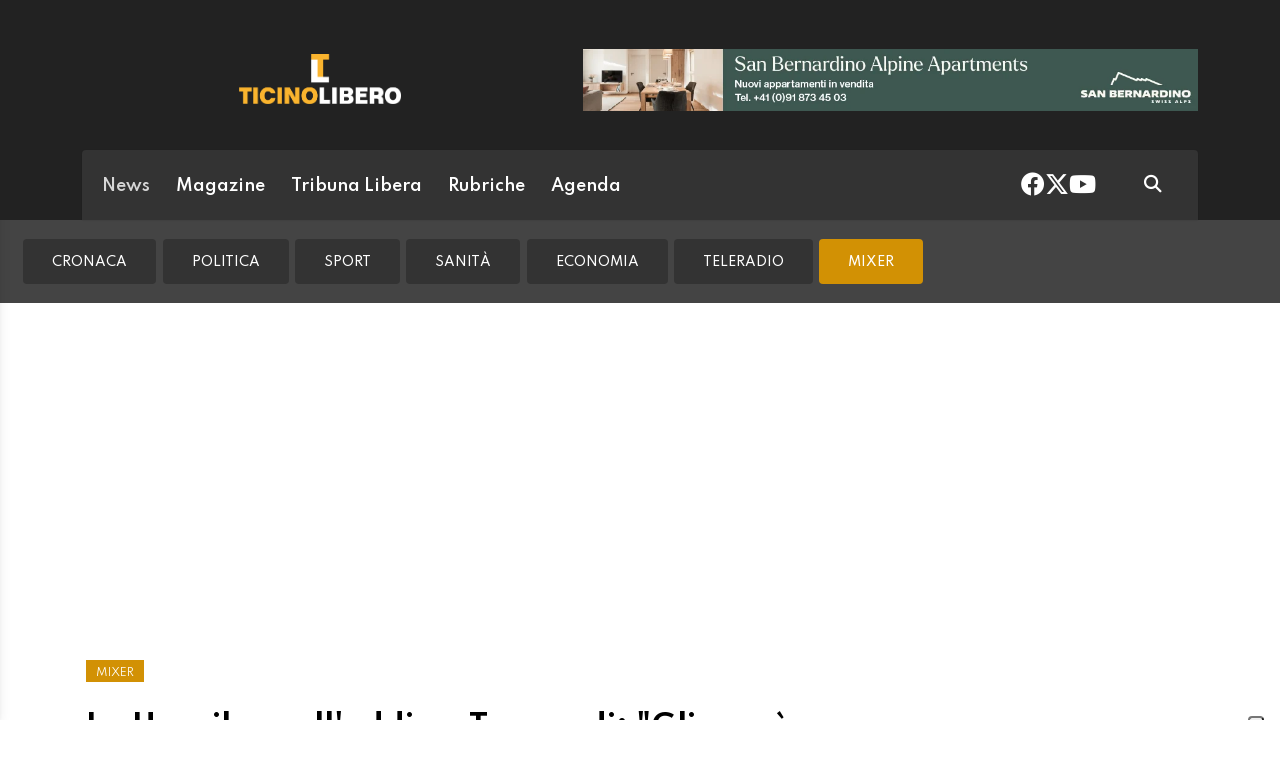

--- FILE ---
content_type: text/html; charset=utf-8
request_url: https://www.ticinolibero.ch/news/mixer/1565492/la-hunziker-sull-addio-a-trussardi-gli-vorro-sempre-bene-ho-tagliato-i-capelli-per-trovare-la-forza
body_size: 11844
content:
<!DOCTYPE html>
<html lang="it">
<head>
<title>La Hunziker sull&#039;addio a Trussardi: &quot;Gli vorrò sempre bene. Ho tagliato i capelli per trovare la forza&quot; - Ticinolibero</title>
<meta name="viewport" content="width=device-width, initial-scale=1, shrink-to-fit=no"><meta http-equiv="Content-Type" content="text/html; charset=utf-8" /><meta property="og:title" content="La Hunziker sull&#039;addio a Trussardi: &quot;Gli vorrò sempre bene. Ho tagliato i capelli per trovare la forza&quot;" /><meta property="og:type" content="article" /><meta property="og:site_name" content="Ticinolibero" /><meta property="og:url" content="https://www.ticinolibero.ch/news/mixer/1565492/la-hunziker-sull-addio-a-trussardi-gli-vorro-sempre-bene-ho-tagliato-i-capelli-per-trovare-la-forza" /><meta property="og:description" content="La showgirl ospite a Verissimo ha parlato del suo nuovo programma ma inevitabilmente ha risposto anche alle domande sulla separazione dall&#039;imprenditore, la seconda per lei dopo quella da Ramazzotti" /><meta property="og:locale" content="it_IT" /><meta property="og:image" content="https://media.ticinolibero.ch/files/domains/ticinolibero.ch/images/4c0q/f_-separazione-ramazzotti-hunziker-trussardi-capelli-vorro-forza-addio-s98a.jpg?v=1" /><meta name="description" content="La showgirl ospite a Verissimo ha parlato del suo nuovo programma ma inevitabilmente ha risposto anche alle domande sulla separazione dall&#039;imprenditore, la seconda per lei dopo quella da Ramazzotti" />

<link rel="stylesheet" type="text/css" href="/lib/nuevo/skins/nuevo/videojs.min.css?fmt=8bbb5094" /><link rel="stylesheet" type="text/css" href="/lib/nuevo/plugins/videojs.ima.min.css?fmt=5ad3866e" /><link rel="stylesheet" type="text/css" href="/lib/sweetalert2/dist/sweetalert2.min.css?fmt=0342bb2f" /><link rel="stylesheet" type="text/css" href="/lib/font-awesome6/css/all.min.css?fmt=63c76357" /><link rel="stylesheet" type="text/css" href="/lib/mbd5/css/mdb.min.css?fmt=1cc724c8" /><link rel="stylesheet" type="text/css" href="/lib/mbd5/css/plugins/treeview.min.css?fmt=2dfe51e1" /><link rel="stylesheet" type="text/css" href="/lib/mbd5/css/plugins/multi-carousel.min.css?fmt=5344adf4" /><link rel="stylesheet" type="text/css" href="/lib/mbd5/css/modules/animate.min.css?fmt=3e95b6fd" /><link rel="stylesheet" type="text/css" href="/lib/mbd5/css/modules/chips.min.css?fmt=a6029141" /><link rel="stylesheet" type="text/css" href="/lib/photoswipe/photoswipe.css?fmt=2399aaa8" /><link rel="stylesheet" type="text/css" href="/lib/photoswipe/default-skin/default-skin.css?fmt=256d7f6e" /><link rel="stylesheet" type="text/css" href="/layout/css/liberatv.ch/layout.css?fmt=3399c879" /><link rel="stylesheet" type="text/css" href="/layout/css/ticinolibero.ch/layout.css?fmt=6392a2da" /><link rel="stylesheet" type="text/css" href="/layout/css/banners.css?fmt=2d61afdb" /><link rel="stylesheet" type="text/css" href="/layout/css/liberatv.ch/banners.css?fmt=af054f50" /><link rel="stylesheet" type="text/css" href="/layout/generated/css/ticinolibero.ch/section_colors.css?fmt=00000000" /><link rel="stylesheet" type="text/css" href="/layout/css/modals.css?fmt=90502a8a" /><link rel="stylesheet" type="text/css" href="/layout/css/liberatv.ch/com_social_toolbar.css?fmt=5e473b83" /><link rel="stylesheet" type="text/css" href="/layout/css/liberatv.ch/com_cover.css?fmt=00000000" /><link rel="stylesheet" type="text/css" href="/layout/css/liberatv.ch/block_html.css?fmt=b72e4a8d" /><link rel="stylesheet" type="text/css" href="/layout/css/liberatv.ch/com_subheader.css?fmt=bad2d4e3" /><link rel="stylesheet" type="text/css" href="/layout/css/liberatv.ch/com_tags.css?fmt=465a9ebe" /><link rel="stylesheet" type="text/css" href="/layout/css/liberatv.ch/com_item.css?fmt=faa12a41" /><link rel="stylesheet" type="text/css" href="/layout/css/liberatv.ch/com_item_horizontal.css?fmt=303d1a5f" /><link rel="stylesheet" type="text/css" href="/layout/css/liberatv.ch/com_item_small.css?fmt=28dd9615" /><link rel="stylesheet" type="text/css" href="/layout/css/liberatv.ch/header.css?fmt=77ea66e1" /><link rel="stylesheet" type="text/css" href="/layout/css/menu.css?fmt=c44077e8" /><link rel="stylesheet" type="text/css" href="/layout/css/ticinolibero.ch/sectionheader.css?fmt=c4874bac" /><link rel="stylesheet" type="text/css" href="/layout/css/liberatv.ch/footer.css?fmt=69876503" />
<script>
/*Quick darkmode loading*/
if(window.localStorage){
	if(localStorage.getItem("darkMode") === 'true'){
        document.write('<link rel="stylesheet" type="text/css" href="/layout/css/ticinolibero.ch/darkmode.css" />');
	}
}
</script>
<script src="https://www.gstatic.com/firebasejs/12.4.0/firebase-app-compat.js"></script><script src="https://www.gstatic.com/firebasejs/12.4.0/firebase-analytics-compat.js"></script><script src="https://www.gstatic.com/firebasejs/12.4.0/firebase-messaging-compat.js"></script><script src="https://www.gstatic.com/firebasejs/12.4.0/firebase-auth-compat.js"></script><script src="https://www.gstatic.com/firebasejs/12.4.0/firebase-firestore-compat.js"></script><script src="https://www.gstatic.com/firebasejs/12.4.0/firebase-installations-compat.js"></script><link rel="preload" as="font" href="/lib/font-awesome6/webfonts/fa-solid-900.woff2?v=2023.11.06" type="font/woff2" crossorigin /><link rel="preload" as="font" href="/lib/font-awesome6/webfonts/fa-regular-400.woff2?v=2023.11.06" type="font/woff2" crossorigin /><link rel="preload" as="font" href="/lib/font-awesome6/webfonts/fa-brands-400.woff2?v=2023.11.06" type="font/woff2" crossorigin /><link rel="preload" as="font" href="/lib/font-awesome6/webfonts/fa-light-300.woff2?v=2023.11.06" type="font/woff2" crossorigin /><link rel="preload" as="style" href="https://fonts.googleapis.com/css?family=Muli:300,400,600,700&display=swap" /><script>/*Javascript https redirect per cache HTML */	var loc = window.location.href+"";	if (loc.indexOf("http://")==0){	window.location.href = loc.replace("http://","https://");	}</script><script src='https://www.google.com/recaptcha/api.js'></script><link rel="shortcut icon" href="/img/ticinolibero.ch/favicon.ico" type="image/x-icon" /><meta name="theme-color" content="#ffffff" /><link rel="preload" as="font" href="/lib/font-awesome/fonts/fontawesome-webfont.woff2?v=4.6.3&t=1" type="font/woff2" crossorigin /><link rel="preconnect" href="https://fonts.gstatic.com" crossorigin /><link rel="dns-prefetch" href="https://fonts.gstatic.com" /><link rel="preload" as="style" href="https://fonts.googleapis.com/css?family=Hind+Vadodara:400,600,700&display=swap" /><link rel="preload" as="style" href="https://fonts.googleapis.com/css?family=Palanquin:400,600,700&display=swap" /><link rel="preload" as="style" href="https://fonts.googleapis.com/css?family=Pridi:400,700&display=swap" /><link rel="canonical" href="https://www.ticinolibero.ch/news/mixer/1565492/la-hunziker-sull-addio-a-trussardi-gli-vorro-sempre-bene-ho-tagliato-i-capelli-per-trovare-la-forza"/><meta property="fb:app_id" content="307656632662531" /><meta property="article:publisher" content="218519214877957" /><meta property="article:published_time" content="2022-02-12T14:40:00+01:00" /><meta property="article:modified_time" content="2022-02-12T14:40:29+01:00" /><meta property="article:section" content="News" /><meta property="og:image:type" content="image/jpeg" /><meta property="og:image:width" content="1200" /><meta property="og:image:height" content="630" /><meta property="og:image" content="https://media.ticinolibero.ch/files/domains/ticinolibero.ch/images/4c0q/f_-separazione-ramazzotti-hunziker-trussardi-capelli-vorro-forza-addio-s98a.jpg?v=1" /><meta property="og:image:url" content="https://media.ticinolibero.ch/files/domains/ticinolibero.ch/images/4c0q/f_-separazione-ramazzotti-hunziker-trussardi-capelli-vorro-forza-addio-s98a.jpg?v=1" /><meta property="og:image:secure_url" content="https://media.ticinolibero.ch/files/domains/ticinolibero.ch/images/4c0q/f_-separazione-ramazzotti-hunziker-trussardi-capelli-vorro-forza-addio-s98a.jpg?v=1" /><meta name="twitter:card" content="summary_large_image"><meta name="twitter:site" content="@ticinolibero"><meta name="twitter:title" content="La Hunziker sull&#039;addio a Trussardi: &quot;Gli vorrò sempre bene. Ho tagliato i capelli per trovare la forza&quot;"><meta name="twitter:description" content="La showgirl ospite a Verissimo ha parlato del suo nuovo programma ma inevitabilmente ha risposto anche alle domande sulla separazione dall&#039;imprenditore, la seconda per lei dopo quella da Ramazzotti"><meta name="twitter:image" content="https://media.ticinolibero.ch/files/domains/ticinolibero.ch/images/4c0q/f_-separazione-ramazzotti-hunziker-trussardi-capelli-vorro-forza-addio-s98a.jpg?v=1"><script type="application/ld+json">[{"@context":"https:\/\/schema.org","@type":"NewsArticle","mainEntityOfPage":"https:\/\/www.ticinolibero.ch\/news\/mixer\/1565492\/la-hunziker-sull-addio-a-trussardi-gli-vorro-sempre-bene-ho-tagliato-i-capelli-per-trovare-la-forza","headline":"La Hunziker sull&#039;addio a Trussardi: &quot;Gli vorr\u00f2 sempre bene. Ho tagliato i capelli per trovare la forza&quot;","description":"La showgirl ospite a Verissimo ha parlato del suo nuovo programma ma inevitabilmente ha risposto anche alle domande sulla separazione dall&#039;imprenditore, la seconda per lei dopo quella da Ramazzotti","image":["https:\/\/media.ticinolibero.ch\/files\/domains\/ticinolibero.ch\/images\/4c0q\/-separazione-ramazzotti-hunziker-trussardi-capelli-vorro-forza-addio-s98a.jpg?v=1","https:\/\/media.ticinolibero.ch\/files\/domains\/ticinolibero.ch\/images\/4c0q\/l_-separazione-ramazzotti-hunziker-trussardi-capelli-vorro-forza-addio-s98a.jpg?v=1","https:\/\/media.ticinolibero.ch\/files\/domains\/ticinolibero.ch\/images\/4c0q\/s_-separazione-ramazzotti-hunziker-trussardi-capelli-vorro-forza-addio-s98a.jpg?v=1"],"datePublished":"2022-02-12T14:40:00+01:00","dateModified":"2022-02-12T14:40:29+01:00","author":{"@type":"Person","name":"PB"},"publisher":{"@type":"Organization","name":"Ticinolibero","url":"https:\/\/www.ticinolibero.ch","logo":"https:\/\/www.ticinolibero.ch\/img\/ticinolibero.ch\/appicons\/logo.png"}},{"@context":"https:\/\/schema.org","@type":"Organization","name":"Ticinolibero","url":"https:\/\/www.ticinolibero.ch","logo":"https:\/\/www.ticinolibero.ch\/img\/ticinolibero.ch\/appicons\/logo.png","sameAs":["https:\/\/www.facebook.com\/ticinolibero\/","https:\/\/twitter.com\/ticinolibero"]},{"@context":"https:\/\/schema.org","@type":"WebSite","url":"https:\/\/www.ticinolibero.ch","potentialAction":{"@type":"SearchAction","target":"https:\/\/www.ticinolibero.ch\/cerca\/?q={search_term_string}","query-input":"required name=search_term_string"}},{"@context":"https:\/\/schema.org","@type":"BreadcrumbList","itemListElement":[{"@type":"ListItem","position":1,"name":"News","item":"https:\/\/www.ticinolibero.ch\/news"},{"@type":"ListItem","position":2,"name":"Mixer","item":"https:\/\/www.ticinolibero.ch\/news\/mixer"},{"@type":"ListItem","position":3,"name":"La Hunziker sull&#039;addio a Trussardi: &quot;Gli vorr\u00f2 sempre bene. Ho tagliato i capelli per trovare la forza&quot;","item":"https:\/\/www.ticinolibero.ch\/news\/mixer\/1565492\/la-hunziker-sull-addio-a-trussardi-gli-vorro-sempre-bene-ho-tagliato-i-capelli-per-trovare-la-forza"}]}]</script><script> window.teads_analytics = window.teads_analytics || {}; window.teads_analytics.analytics_tag_id ="PUB_12388"; window.teads_analytics.share = window.teads_analytics.share || function() { ;(window.teads_analytics.shared_data = window.teads_analytics.shared_data || []).push(arguments) };</script><script async src="https://a.teads.tv/analytics/tag.js"></script>
</head>
<body>
<script type="text/javascript">var _iub = _iub || [];	_iub.csConfiguration = {"askConsentAtCookiePolicyUpdate":true,"enableFadp":true,"enableLgpd":true,"enableUspr":true, "enableTcf": true, "fadpApplies":true,"floatingPreferencesButtonDisplay":"anchored-bottom-right","perPurposeConsent":true,"siteId":3295641,"usprApplies":true,"whitelabel":false,"cookiePolicyId":27809891,"lang":"it", "banner":{ "acceptButtonColor":"#FAB42E","acceptButtonDisplay":true,"backgroundColor":"#444442","closeButtonDisplay":false,"customizeButtonDisplay":true,"explicitWithdrawal":true,"listPurposes":true,"position":"float-top-center" },	"callback": {	"onConsentRead": function(){if(window.app && typeof window.app.iubCallback =="function"){ window.app.iubCallback("onConsentRead"); } },	"onConsentGiven": function(){if(window.app && typeof window.app.iubCallback =="function"){ window.app.iubCallback("onConsentGiven"); } }	}};</script><script type="text/javascript" src="//cdn.iubenda.com/cs/gpp/stub.js"></script><script type="text/javascript" src="//cdn.iubenda.com/cs/iubenda_cs.js" charset="UTF-8" async></script><header> <div class="container"> <div class="d-flex justify-content-between flex-column flex-md-row"> <div class="logo pb-3 py-md-4"> <a href="/" data-link="/"><img src="/img/ticinolibero.ch/logo_t.png" alt="ticinolibero" /></a> </div> <div class="header-banner ms-0 ms-md-4 flex-fill d-flex align-items-center justify-content-center justify-content-md-end"> <div class="ad hometop_1" data-link="@loadAd" data-fire-on="load" data-position="hometop_1"></div> </div> </div> <nav class="navbar navbar-expand shadow-1 text-white"> <div class="container-fluid"> <div class="d-flex w-100 align-items-center">  <div class="header-menu d-flex flex-fill align-items-center justify-content-between"> <ul class="navbar-nav d-none d-lg-flex"> <li><a href="/news" class="nav-link header_section_hover_12888 active">News</a></li><li><a href="/magazine" class="nav-link header_section_hover_12884">Magazine</a></li><li><a href="/tribuna-libera" class="nav-link header_section_hover_12868">Tribuna Libera</a></li><li><a href="/rubriche" class="nav-link header_section_hover_13122">Rubriche</a></li><li><a href="/agenda/eventi" class="nav-link header_section_hover_12898">Agenda</a></li> </ul>  </div> <div class="ms-auto d-flex align-items-center"> <div class="headerbox"> <div class="socialHeaderButtons"> <a href="https://www.facebook.com/ticinolibero" data-link="@goTo" data-url="https://www.facebook.com/ticinolibero" data-target="_blank"><i class="fab fa-facebook"></i></a> <a href="https://twitter.com/ticinolibero" data-link="@goTo" data-url="https://twitter.com/ticinolibero" data-target="_blank"><i class="fab fa-x-twitter"></i></a> <a href="https://youtube.com/ticinoliberoch" data-link="@goTo" data-url="https://youtube.com/ticinoliberoch" data-target="_blank"><i class="fab fa-youtube"></i></a> </div> </div> <div class="ms-5 me-4"> <a href="/cerca" data-link="@goTo" data-url="/cerca"><i class="fas fa-search text-white"></i></a> </div> </div> </div> </div> </nav> </div></header><div class="sidenav" id="menu-sidenav" data-mdb-hidden="true" data-mdb-mode="over" data-mdb-backdrop="true" data-mdb-accordion="true" role="navigation"> <div class="cockpit d-flex justify-content-between align-items-center"> <div class="col d-flex"> <div class="darkmodeToggle icon" data-link="@darkModeToggle"> <i class="fa-solid fa-moon-stars"></i> </div> </div> <div class="col d-none d-sm-flex justify-content-end"> <a href="/report?ref=https%3A%2F%2Fwww.fashionchannel.ch%2F" data-link="/report?ref=https%3A%2F%2Fwww.fashionchannel.ch%2F" class="text-white"> <i class="fa-solid fa-message-pen"></i> <span class="segnalaci-text">Segnala alla redazione</span></a> </div> </div> <hr class="mt-0" /> <div class="menu_collapse_container"> <div class="menu_collapse rounded"><div class="menu_collapse_parent d-flex justify-content-between align-items-center"><a href="/news" class="flex-fill d-flex align-items-center rounded"><span class="section-color"></span>News</a><a class="menu_collapse_arrow" data-mdb-toggle="collapse" href="#menu_collapse_12888" role="button" aria-expanded="false" aria-controls="menu_collapse_12888"><i class="fas fa-angle-double-down menu_collapse_icon"></i></a></div><div class="collapse menu_collapse_submenu rounded show background_section_leftmenu_12888" id="menu_collapse_12888"><div class="menu_collapse rounded"><div class="menu_collapse_parent d-flex justify-content-between align-items-center"><a href="/news/cronaca" class="flex-fill d-flex align-items-center rounded"><span class="section-color"></span>Cronaca</a></div></div><div class="menu_collapse rounded"><div class="menu_collapse_parent d-flex justify-content-between align-items-center"><a href="/news/politica" class="flex-fill d-flex align-items-center rounded"><span class="section-color"></span>Politica</a></div></div><div class="menu_collapse rounded"><div class="menu_collapse_parent d-flex justify-content-between align-items-center"><a href="/news/sport" class="flex-fill d-flex align-items-center rounded"><span class="section-color"></span>Sport</a></div></div><div class="menu_collapse rounded"><div class="menu_collapse_parent d-flex justify-content-between align-items-center"><a href="/news/sanita" class="flex-fill d-flex align-items-center rounded"><span class="section-color"></span>Sanità</a></div></div><div class="menu_collapse rounded"><div class="menu_collapse_parent d-flex justify-content-between align-items-center"><a href="/news/economia" class="flex-fill d-flex align-items-center rounded"><span class="section-color"></span>Economia</a></div></div><div class="menu_collapse rounded"><div class="menu_collapse_parent d-flex justify-content-between align-items-center"><a href="/news/teleradio" class="flex-fill d-flex align-items-center rounded"><span class="section-color"></span>TeleRadio</a></div></div><div class="menu_collapse rounded active"><div class="menu_collapse_parent d-flex justify-content-between align-items-center"><a href="/news/mixer" class="flex-fill d-flex align-items-center rounded"><span class="section-color"></span>Mixer</a></div></div></div></div><div class="menu_collapse rounded"><div class="menu_collapse_parent d-flex justify-content-between align-items-center"><a href="/magazine" class="flex-fill d-flex align-items-center rounded"><span class="section-color"></span>Magazine</a><a class="menu_collapse_arrow" data-mdb-toggle="collapse" href="#menu_collapse_12884" role="button" aria-expanded="false" aria-controls="menu_collapse_12884"><i class="fas fa-angle-double-down menu_collapse_icon"></i></a></div><div class="collapse menu_collapse_submenu rounded background_section_leftmenu_12884" id="menu_collapse_12884"><div class="menu_collapse rounded"><div class="menu_collapse_parent d-flex justify-content-between align-items-center"><a href="/magazine/abitare" class="flex-fill d-flex align-items-center rounded"><span class="section-color"></span>Abitare</a></div></div><div class="menu_collapse rounded"><div class="menu_collapse_parent d-flex justify-content-between align-items-center"><a href="/magazine/benessere" class="flex-fill d-flex align-items-center rounded"><span class="section-color"></span>Benessere</a></div></div><div class="menu_collapse rounded"><div class="menu_collapse_parent d-flex justify-content-between align-items-center"><a href="/magazine/banca-stato" class="flex-fill d-flex align-items-center rounded"><span class="section-color"></span>Banca Stato</a></div></div><div class="menu_collapse rounded"><div class="menu_collapse_parent d-flex justify-content-between align-items-center"><a href="/magazine/food-wine" class="flex-fill d-flex align-items-center rounded"><span class="section-color"></span>Food&Wine</a></div></div><div class="menu_collapse rounded"><div class="menu_collapse_parent d-flex justify-content-between align-items-center"><a href="/magazine/oltre-l-economia" class="flex-fill d-flex align-items-center rounded"><span class="section-color"></span>Oltre L'economia</a></div></div><div class="menu_collapse rounded"><div class="menu_collapse_parent d-flex justify-content-between align-items-center"><a href="/magazine/sirio-news" class="flex-fill d-flex align-items-center rounded"><span class="section-color"></span>Sirio News</a></div></div><div class="menu_collapse rounded"><div class="menu_collapse_parent d-flex justify-content-between align-items-center"><a href="/magazine/supsi-network" class="flex-fill d-flex align-items-center rounded"><span class="section-color"></span>Supsi Network</a></div></div><div class="menu_collapse rounded"><div class="menu_collapse_parent d-flex justify-content-between align-items-center"><a href="/magazine/politica-energetica" class="flex-fill d-flex align-items-center rounded"><span class="section-color"></span>Politica energetica</a></div></div><div class="menu_collapse rounded"><div class="menu_collapse_parent d-flex justify-content-between align-items-center"><a href="/magazine/il-blog-di-mirko" class="flex-fill d-flex align-items-center rounded"><span class="section-color"></span>Il blog di Mirko</a></div></div><div class="menu_collapse rounded"><div class="menu_collapse_parent d-flex justify-content-between align-items-center"><a href="/magazine/letture" class="flex-fill d-flex align-items-center rounded"><span class="section-color"></span>Letture</a></div></div></div></div><div class="menu_collapse rounded"><div class="menu_collapse_parent d-flex justify-content-between align-items-center"><a href="/tribuna-libera" class="flex-fill d-flex align-items-center rounded"><span class="section-color"></span>Tribuna Libera</a></div></div><div class="menu_collapse rounded"><div class="menu_collapse_parent d-flex justify-content-between align-items-center"><a href="/rubriche" class="flex-fill d-flex align-items-center rounded"><span class="section-color"></span>Rubriche</a><a class="menu_collapse_arrow" data-mdb-toggle="collapse" href="#menu_collapse_13122" role="button" aria-expanded="false" aria-controls="menu_collapse_13122"><i class="fas fa-angle-double-down menu_collapse_icon"></i></a></div><div class="collapse menu_collapse_submenu rounded background_section_leftmenu_13122" id="menu_collapse_13122"><div class="menu_collapse rounded"><div class="menu_collapse_parent d-flex justify-content-between align-items-center"><a href="/rubriche/in-famiglia" class="flex-fill d-flex align-items-center rounded"><span class="section-color"></span>In Famiglia</a></div></div><div class="menu_collapse rounded"><div class="menu_collapse_parent d-flex justify-content-between align-items-center"><a href="/rubriche/animal-house" class="flex-fill d-flex align-items-center rounded"><span class="section-color"></span>Animal House</a></div></div><div class="menu_collapse rounded"><div class="menu_collapse_parent d-flex justify-content-between align-items-center"><a href="/rubriche/medicina" class="flex-fill d-flex align-items-center rounded"><span class="section-color"></span>Medicina</a></div></div><div class="menu_collapse rounded"><div class="menu_collapse_parent d-flex justify-content-between align-items-center"><a href="/rubriche/design" class="flex-fill d-flex align-items-center rounded"><span class="section-color"></span>Design</a></div></div><div class="menu_collapse rounded"><div class="menu_collapse_parent d-flex justify-content-between align-items-center"><a href="/rubriche/riflessioni-con-mauro" class="flex-fill d-flex align-items-center rounded"><span class="section-color"></span>Riflessioni con Mauro</a></div></div><div class="menu_collapse rounded"><div class="menu_collapse_parent d-flex justify-content-between align-items-center"><a href="/rubriche/eventi-cultura-spettacoli" class="flex-fill d-flex align-items-center rounded"><span class="section-color"></span>Eventi, Cultura & Spettacoli</a></div></div><div class="menu_collapse rounded"><div class="menu_collapse_parent d-flex justify-content-between align-items-center"><a href="/rubriche/fiscalmente" class="flex-fill d-flex align-items-center rounded"><span class="section-color"></span>Fiscalmente</a></div></div><div class="menu_collapse rounded"><div class="menu_collapse_parent d-flex justify-content-between align-items-center"><a href="/rubriche/il-blog-di-don-gianfranco" class="flex-fill d-flex align-items-center rounded"><span class="section-color"></span>Il Blog di Don Gianfranco</a></div></div><div class="menu_collapse rounded"><div class="menu_collapse_parent d-flex justify-content-between align-items-center"><a href="/rubriche/lezioni-di-civica" class="flex-fill d-flex align-items-center rounded"><span class="section-color"></span>Lezioni di Civica</a></div></div><div class="menu_collapse rounded"><div class="menu_collapse_parent d-flex justify-content-between align-items-center"><a href="/rubriche/turismo-e-dintorni" class="flex-fill d-flex align-items-center rounded"><span class="section-color"></span>Turismo e dintorni</a></div></div><div class="menu_collapse rounded"><div class="menu_collapse_parent d-flex justify-content-between align-items-center"><a href="/rubriche/l-economia-con-amalia" class="flex-fill d-flex align-items-center rounded"><span class="section-color"></span>L'economia con Amalia</a></div></div><div class="menu_collapse rounded"><div class="menu_collapse_parent d-flex justify-content-between align-items-center"><a href="/rubriche/scintille" class="flex-fill d-flex align-items-center rounded"><span class="section-color"></span>Scintille</a></div></div><div class="menu_collapse rounded"><div class="menu_collapse_parent d-flex justify-content-between align-items-center"><a href="/rubriche/la-finestra-sul-cortile" class="flex-fill d-flex align-items-center rounded"><span class="section-color"></span>La finestra sul cortile</a></div></div></div></div><div class="menu_collapse rounded"><div class="menu_collapse_parent d-flex justify-content-between align-items-center"><a href="/agenda/eventi" class="flex-fill d-flex align-items-center rounded"><span class="section-color"></span>Agenda</a></div></div> </div> <hr /> <div class="menuLinks"> <div class="d-none d-lg-block col col-lg-3 mb-4 text-white">  <h6 class="text-uppercase fw-bold mb-4"> Corporate </h6> <ul class="list-unstyled list-group list-group-light mb-0 fs-8 flex-wrap"> <li class="list-group-item bg-transparent border-0"> <a href="/contatti-policy" class="text-white" data-link='@goTo' data-url='/contatti-policy'>Contatti & Policy</a> </li> <li class="list-group-item bg-transparent border-0"> <a href="/termini-condizioni" class="text-white" data-link='@goTo' data-url='/termini-condizioni'>Termini & Condizioni</a> </li> <li class="list-group-item bg-transparent border-0"> <a href="/privacy" class="text-white" data-link='@goTo' data-url='/privacy'>Privacy</a> </li> </ul></div> </div></div><div class="container-fluid"><div class="sectionheaderBlock d-none" data-link="@sectionHeaderSticky" data-fire-on="load"></div><div class="row sectionHeader header-fluid mb-3 background_section_12888" data-link="@sticky" data-fire-on="load" data-callback="@sectionHeaderSticky"><div class="sections-container d-flex d-lg-none" data-link="@scrollMenuActivePosition" data-fire-on="load"><ul><li><a href="/news" class="nav-link header_section_hover_12888 active">News</a></li><li><a href="/magazine" class="nav-link header_section_hover_12884">Magazine</a></li><li><a href="/tribuna-libera" class="nav-link header_section_hover_12868">Tribuna Libera</a></li><li><a href="/rubriche" class="nav-link header_section_hover_13122">Rubriche</a></li><li><a href="/agenda/eventi" class="nav-link header_section_hover_12898">Agenda</a></li></ul></div><div class="subsections-container d-flex justify-content-start align-items-center" data-link="@scrollMenuActivePosition" data-fire-on="load"><ul class="nav nav-pills mt-3 mb-3 ms-2"><li><a href="/news/cronaca" class="nav-link header_section_hover_12861">Cronaca</a></li><li><a href="/news/politica" class="nav-link header_section_hover_12867">Politica</a></li><li><a href="/news/sport" class="nav-link header_section_hover_12899">Sport</a></li><li><a href="/news/sanita" class="nav-link header_section_hover_12874">Sanità</a></li><li><a href="/news/economia" class="nav-link header_section_hover_12873">Economia</a></li><li><a href="/news/teleradio" class="nav-link header_section_hover_13129">TeleRadio</a></li><li><a href="/news/mixer" class="nav-link header_section_hover_12881 active color_section_12881">Mixer</a></li></ul></div></div></div><div class="container my-2"> <div class="ad maxiboard" data-link="@loadAd" data-fire-on="load" data-position="maxiboard"></div></div>
<div class="ad maxisky" data-link="@loadAd" data-fire-on="load"  data-position="maxisky" data-sites="web"></div>
<div class="container"><div class="row mt-4"><div class="col-12 col-lg-8"><div class="ad wideboard wideboard" data-link="@loadAd" data-fire-on="load" data-position="wideboard" data-sites="mobile"></div></div><div class="col-12 mb-5"><div class="ad wideboard" data-link="@loadAd" data-fire-on="load" data-position="wideboard"></div></div></div><div class="row"><div class="col-12"><div class="row"><div class="col-12 col-lg-8 rcontent p-3"><div class="row"><div class="col-12"><div class="top_title">MIXER</div></div><div class="col-12"><div class="title article_title">La Hunziker sull'addio a Trussardi: "Gli vorrò sempre bene. Ho tagliato i capelli per trovare la forza"</div></div><div class="col-12"><div class="subtitle"><blockquote>La showgirl ospite a Verissimo ha parlato del suo nuovo programma ma inevitabilmente ha risposto anche alle domande sulla separazione dall'imprenditore, la seconda per lei dopo quella da Ramazzotti</blockquote></div></div><div class="col-12"><div class="social-toolbar d-flex flex-column"><div class="d-flex mt-3 mt-lg-0 flex-column flex-lg-row justify-content-between align-items-center"><div class="info d-flex justify-content-start align-items-center me-2"><div class="signature d-flex flex-wrap align-items-center"><span><i class="icon fa-light fa-pen-to-square me-1"></i><a class="author" href="mailto:cronache@ticinolibero.ch">di PB</a></span></div><div class="date d-flex flex-wrap align-items-center ms-4"><span><i class="icon fa-light fa-calendar me-1"></i>12 FEBBRAIO 2022</span></div><div class="readtime d-flex flex-wrap align-items-center ms-4 d-none"><span><i class="icon fa-light fa-clock me-1"></i></span></div></div><div class="d-flex justify-content-end align-items-center mt-2 mt-lg-0"><div class="d-inline-flex align-items-center"><button type="button" class="btn btn-floating btn-sm btn-audio shadow-0 btn-outline-dark border-0 rounded-0 bg-secondary text-white ms-3 my-2 btn-share-social" data-link="@playAudio" data-fire-on="click" data-url="https://audio.tio.ch/tilib62845?l=it&u=http%3A%2F%2Fm.ticinolibero.ch%2Fext%2Faudio.php%3Fia%3D1565492&v=paola&c=2&vt=2&test=test.mp3&abc=1"><i class="fa-solid fa-headphones fs-5"></i></button><button type="button" class="btn btn-floating btn-sm shadow-0 btn-outline-dark border-0 rounded-0 bg-secondary text-white ms-3 my-2 btn-share-social" onclick="share_open(600,500,'https://www.facebook.com/sharer/sharer.php?u=https%3A%2F%2Fwww.ticinolibero.ch%2Fnews%2Fmixer%2F1565492%2Fla-hunziker-sull-addio-a-trussardi-gli-vorro-sempre-bene-ho-tagliato-i-capelli-per-trovare-la-forza','facebook');"><i class="fab fa-facebook-f"></i></button><button type="button" class="btn btn-floating btn-sm shadow-0 btn-outline-dark border-0 rounded-0 bg-secondary text-white ms-3 my-2 btn-share-social" onclick="share_open(600,500,'https://twitter.com/intent/tweet?&url=https%3A%2F%2Fwww.ticinolibero.ch%2Fnews%2Fmixer%2F1565492%2Fla-hunziker-sull-addio-a-trussardi-gli-vorro-sempre-bene-ho-tagliato-i-capelli-per-trovare-la-forza','twitter');"><i class="fab fa-x-twitter"></i></button><button type="button" class="btn btn-floating btn-sm shadow-0 btn-outline-dark border-0 rounded-0 bg-secondary text-white ms-3 my-2 btn-share-social" onclick="share_open(600,500,'https://www.linkedin.com/shareArticle?url=https%3A%2F%2Fwww.ticinolibero.ch%2Fnews%2Fmixer%2F1565492%2Fla-hunziker-sull-addio-a-trussardi-gli-vorro-sempre-bene-ho-tagliato-i-capelli-per-trovare-la-forza','linkedin');"><i class="fab fa-linkedin"></i></button></div></div></div></div></div><div class="col-12 mb-5 cover-col"><div class="cover mt-3"><div><img src="https://media.ticinolibero.ch/files/domains/ticinolibero.ch/images/sizes/1440x756/4c0q/l_-separazione-ramazzotti-hunziker-trussardi-capelli-vorro-forza-addio-s98a.jpg?v=1" width="100%" /></div><div class="cover-credit"><div class="credit"></div><div class="description"></div></div></div></div></div><div class="row section"><div class="col-12"><div class="ad rectangle" data-link="@loadAd" data-fire-on="load" data-position="rectangle" data-sites="mobile"></div></div><div class="col-12"><div class="block_html flex-wrap"><p>MILANO - Non si spegne l'eco attorno alla separazione di Michelle Hunziker e Tomaso Trussardi. I due vengono costantemente riempiti da domande da parte dei media. Nei giorni scorsi è toccato alla showgirl, ospite a Verissimo da Silvia Toffanin. Doveva parlare del suo prossimo programma, dove sarà ospite anche l'ex marito Eros Ramazzotti, ma inevitabilmente si è trattato anche il tema della separazione. </p></div></div><div class="col-12"><div class="block_html flex-wrap"><p><strong>L'addio tra Michelle Hunziker e Tomaso Trussardi, le voci di flirt e le parole di lui </strong></p></div></div><div class="col-12"><div class="ad inread" data-link="@loadAd" data-fire-on="load" data-position="inread"></div></div><div class="col-12"><div class="block_html flex-wrap"><p>I due avevano annunciato con un comunicato di aver deciso di separarsi dopo dieci anni d'amore e due figlie, Celeste e Sole, continuando a rimanere in ottimi rapporti (<a href="https://www.ticinolibero.ch/rubriche/mixer/1560007/fine-dell-amore-tra-michelle-hunziker-e-tomaso-trussardi" target="_blank" rel="noopener">leggi qui</a>). Subito erano circolate voci di nuovi flirt, di lei con l'ex marito cantante e di lui con l'assistente di una stilista (<a href="https://www.ticinolibero.ch/rubriche/mixer/1562015/tomaso-ha-gia-voltato-pagina-dopo-michelle-ecco-l-indiscrezione" target="_blank" rel="noopener">leggi qui</a>). </p></div></div><div class="col-12"><div class="block_html flex-wrap"><p>Trussardi aveva smentito, parlando con grande affetto di Michelle. "Rimane la donna che ho amato di più nella mia vita e la amo ancora, ma in una forma diversa. Le devo moltissimo: quando l’ho conosciuta avevo 28 anni e grazie alla sua vicinanza sono cresciuto umanamente e professionalmente. Insieme abbiamo messo a fuoco i nostri valori", aveva detto. Aveva lanciato qualche frecciata a Ramazzotti ("oggi so che dice di voler aiutarla a superare le negatività, ma forse avrebbe dovuto esserci in altri momenti. Ci ha già mancato di rispetto"). (<a href="https://www.ticinolibero.ch/rubriche/mixer/1562593/ora-parlo-io-trussardi-si-confessa-su-michelle-aurora-e-eros-quando-ho-fatto-il-rider-durante-il-lockdown" target="_blank" rel="noopener">leggi qu</a>i)</p></div></div><div class="col-12"><div class="block_html flex-wrap"><p><strong>Michelle: "Una separazione è un lutto"</strong></p></div></div><div class="col-12"><div class="block_html flex-wrap"><p>Ora anche la Hunziker ha rivolto parole che sottintendono che qualcosa, anche se non amore, con Tomaso c'è ancora. "Voglio tanto bene a Tomaso e gliene vorrò sempre".</p></div></div><div class="col-12"><div class="block_html flex-wrap"><p>Nessuno di loro si sbilancia sui motivi della rottura. Si è parlato di differenze di visioni ma i protagonisti non hanno mai approfondito.  "Una separazione è sempre un lutto da affrontare. È difficile perché ti senti fallita, ma rappresenta anche un nuovo inizio", ha aggiunto, parlando anche del suo nuovo taglio di capelli: "Noi donne siamo fatte così: quando abbiamo bisogno di cambiare radicalmente qualcosa diamo un taglio a tanti aspetti della vita. E anch'io, a un certo punto, ho voluto tagliare i capelli per trovare la forza dentro di me".</p></div></div><div class="col-12"><div class="block_html flex-wrap"><p>Per lei è la seconda separazione, dopo quella con Ramazzotti, da cui ha avuto Aurora. "Quando affronti una separazione a 23 anni vivi tutta la parte emotiva con una potenza distruttiva immensa: ti senti morire dentro. Oggi ho l'esperienza di vita dalla mia parte, ma lasciarsi rimane sempre una grande sofferenza".</p></div></div><div class="col-12"><div class="block_html flex-wrap"><p>La svizzera condurrà un one man show dal titolo Michelle Impossible, in due serate, con diversi ospiti: dalla De Filippi a Gerry Scotti sino a Ramazzotti. </p></div></div><div class="col-12"><div class="ad inread" data-link="@loadAd" data-fire-on="load" data-position="inread"></div></div></div><div class="row section"><div class="col-12"><div class="block_html flex-wrap"><div><div class="native_socials"><script> window.fbAsyncInit = function() { FB.init({ appId : '307656632662531', xfbml : true, version : 'v2.8' }); }; (function(d, s, id){ var js, fjs = d.getElementsByTagName(s)[0]; if (d.getElementById(id)) {return;} js = d.createElement(s); js.id = id; js.src ="//connect.facebook.net/it_IT/sdk.js"; fjs.parentNode.insertBefore(js, fjs); }(document, 'script', 'facebook-jssdk')); </script><div class="fb-share-button" data-href="https://www.ticinolibero.ch/news/mixer/1565492/la-hunziker-sull-addio-a-trussardi-gli-vorro-sempre-bene-ho-tagliato-i-capelli-per-trovare-la-forza" data-layout="button_count"></div><div class="fb-like" data-href="https://www.ticinolibero.ch/news/mixer/1565492/la-hunziker-sull-addio-a-trussardi-gli-vorro-sempre-bene-ho-tagliato-i-capelli-per-trovare-la-forza" data-colorscheme="light" data-layout="button" data-action="like" data-show-faces="false" data-share="false"></div> <script>window.twttr = (function(d, s, id) { var js, fjs = d.getElementsByTagName(s)[0], t = window.twttr || {}; if (d.getElementById(id)) return t; js = d.createElement(s); js.id = id; js.src ="https://platform.twitter.com/widgets.js"; fjs.parentNode.insertBefore(js, fjs); t._e = []; t.ready = function(f) { t._e.push(f); }; return t; }(document, "script", "twitter-wjs"));</script><a class="twitter-share-button" data-size="default" href="https://twitter.com/intent/tweet" data-lang="it_IT">Tweet</a></div></div></div></div></div><div class="row section"><div class="col-12 mt-3"><div class="com-subheader d-flex justify-content-start align-items-center mb-1"> <div class="title">Tags</div> <div class="flex-fill d-flex justify-content-start align-items-center ps-3"> <i class="icon fa-solid fa-circle"></i> <hr class="flex-fill ms-3" /> </div></div></div><div class="col-12 mt-3"><div class="com-tags d-flex justify-content-start align-items-center mb-4 flex-wrap"><a href="/cerca/vorro" class="tag btn shadow-0 ripple me-2 my-1">vorrò</a><a href="/cerca/trussardi" class="tag btn shadow-0 ripple me-2 my-1">trussardi</a><a href="/cerca/ramazzotti" class="tag btn shadow-0 ripple me-2 my-1">ramazzotti</a><a href="/cerca/hunziker" class="tag btn shadow-0 ripple me-2 my-1">hunziker</a><a href="/cerca/separazione" class="tag btn shadow-0 ripple me-2 my-1">separazione</a><a href="/cerca/addio" class="tag btn shadow-0 ripple me-2 my-1">addio</a><a href="/cerca/capelli" class="tag btn shadow-0 ripple me-2 my-1">capelli</a><a href="/cerca/forza" class="tag btn shadow-0 ripple me-2 my-1">forza</a><a href="/cerca/nuovo" class="tag btn shadow-0 ripple me-2 my-1">nuovo</a><a href="/cerca/michelle" class="tag btn shadow-0 ripple me-2 my-1">michelle</a></div></div></div><div class="row section"><div class="col-12 mt-3"><div class="com-subheader d-flex justify-content-start align-items-center mb-1"> <div class="title">Correlati</div> <div class="flex-fill d-flex justify-content-start align-items-center ps-3"> <i class="icon fa-solid fa-circle"></i> <hr class="flex-fill ms-3" /> </div></div></div><div class="col-4 d-none d-lg-block"><div class="com-item position-relative"> <div class="d-flex flex-column justify-content-start align-items-start"> <div class="w-100 ratio ratio-16x9"> <div> <div class="bg-image h-100 rounded-4" style="background-image: url('https://media.ticinolibero.ch/files/domains/ticinolibero.ch/images/4c0p/l_-trussardi-amore-hunziker-tomaso-michelle-rycr.jpg?v=1');"> <div class="mask"> <div class="d-flex justify-content-start align-items-end align-items-lg-start h-100"> <div class="section p-0 p-lg-2 m-0"> <div class="section-color d-inline-flex align-items-center justify-content-center px-2 py-1"> <span class="section-title">MIXER</span> </div> </div> </div> </div> </div> </div> </div> <div class="w-100 mt-2"> <h4 class="title fw-bold"> Fine dell'amore tra Michelle Hunziker e Tomaso Trussardi </h4> <div class="time mt-3"> <i class="icon fa-light fa-calendar"></i> <span>18 GENNAIO 2022</span> </div> </div> </div> <a href="/news/mixer/1560007/fine-dell-amore-tra-michelle-hunziker-e-tomaso-trussardi" data-link="/news/mixer/1560007/fine-dell-amore-tra-michelle-hunziker-e-tomaso-trussardi" class="stretched-link"></a></div></div><div class="col-12 d-block d-lg-none mb-3"><div class="com-item-horizontal position-relative"> <div class="d-flex justify-content-start align-items-stretch"> <div class="me-3"> <div class="image-container"> <div class="bg-image w-100 h-100 rounded-4" style="background-image: url('https://media.ticinolibero.ch/files/domains/ticinolibero.ch/images/4c0p/l_-trussardi-amore-hunziker-tomaso-michelle-rycr.jpg?v=1');"> <div class="mask"> <div class="d-flex justify-content-start align-items-end h-100"> </div> </div> </div> </div> </div> <div class="content-right"> <div> <div class="section m-0 p-0"> <div class="section-color d-inline-flex align-items-center justify-content-center"> <span class="section-title">MIXER</span> </div> </div> <div class="w-100 mt-1"> <h4 class="title fw-bold"> Fine dell'amore tra Michelle Hunziker e Tomaso Trussardi </h4> <div class="time mt-2"> <i class="icon fa-light fa-calendar"></i> <span>18 GENNAIO 2022</span> </div> </div> </div> </div> </div> <a href="/news/mixer/1560007/fine-dell-amore-tra-michelle-hunziker-e-tomaso-trussardi" data-link="/news/mixer/1560007/fine-dell-amore-tra-michelle-hunziker-e-tomaso-trussardi" class="stretched-link"></a></div></div><div class="col-4 d-none d-lg-block"><div class="com-item position-relative"> <div class="d-flex flex-column justify-content-start align-items-start"> <div class="w-100 ratio ratio-16x9"> <div> <div class="bg-image h-100 rounded-4" style="background-image: url('https://media.ticinolibero.ch/files/domains/ticinolibero.ch/images/4by4/l_-hunziker-michelle-ticino-svizzera-turismo-q7ia.jpg?v=1');"> <div class="mask"> <div class="d-flex justify-content-start align-items-end align-items-lg-start h-100"> <div class="section p-0 p-lg-2 m-0"> <div class="section-color d-inline-flex align-items-center justify-content-center px-2 py-1"> <span class="section-title">MIXER</span> </div> </div> </div> </div> </div> </div> </div> <div class="w-100 mt-2"> <h4 class="title fw-bold"> La tappa di Michelle Hunziker in Ticino </h4> <div class="time mt-3"> <i class="icon fa-light fa-calendar"></i> <span>05 AGOSTO 2021</span> </div> </div> </div> <a href="/news/mixer/1527418/la-tappa-di-michelle-hunziker-in-ticino" data-link="/news/mixer/1527418/la-tappa-di-michelle-hunziker-in-ticino" class="stretched-link"></a></div></div><div class="col-12 d-block d-lg-none mb-3"><div class="com-item-horizontal position-relative"> <div class="d-flex justify-content-start align-items-stretch"> <div class="me-3"> <div class="image-container"> <div class="bg-image w-100 h-100 rounded-4" style="background-image: url('https://media.ticinolibero.ch/files/domains/ticinolibero.ch/images/4by4/l_-hunziker-michelle-ticino-svizzera-turismo-q7ia.jpg?v=1');"> <div class="mask"> <div class="d-flex justify-content-start align-items-end h-100"> </div> </div> </div> </div> </div> <div class="content-right"> <div> <div class="section m-0 p-0"> <div class="section-color d-inline-flex align-items-center justify-content-center"> <span class="section-title">MIXER</span> </div> </div> <div class="w-100 mt-1"> <h4 class="title fw-bold"> La tappa di Michelle Hunziker in Ticino </h4> <div class="time mt-2"> <i class="icon fa-light fa-calendar"></i> <span>05 AGOSTO 2021</span> </div> </div> </div> </div> </div> <a href="/news/mixer/1527418/la-tappa-di-michelle-hunziker-in-ticino" data-link="/news/mixer/1527418/la-tappa-di-michelle-hunziker-in-ticino" class="stretched-link"></a></div></div><div class="col-4 d-none d-lg-block"><div class="com-item position-relative"> <div class="d-flex flex-column justify-content-start align-items-start"> <div class="w-100 ratio ratio-16x9"> <div> <div class="bg-image h-100 rounded-4" style="background-image: url('https://media.ticinolibero.ch/files/domains/ticinolibero.ch/images/4c0p/l_-michelle-quando-donna-trussardi-aurora-lockdown-eros-s2p8.jpg?v=1');"> <div class="mask"> <div class="d-flex justify-content-start align-items-end align-items-lg-start h-100"> <div class="section p-0 p-lg-2 m-0"> <div class="section-color d-inline-flex align-items-center justify-content-center px-2 py-1"> <span class="section-title">MIXER</span> </div> </div> </div> </div> </div> </div> </div> <div class="w-100 mt-2"> <h4 class="title fw-bold"> Ora parlo io. Trussardi si confessa su Michelle, Aurora e Eros. "Quando ho fatto il rider durante il lockdown..." </h4> <div class="time mt-3"> <i class="icon fa-light fa-calendar"></i> <span>29 GENNAIO 2022</span> </div> </div> </div> <a href="/news/mixer/1562593/ora-parlo-io-trussardi-si-confessa-su-michelle-aurora-e-eros-quando-ho-fatto-il-rider-durante-il-lockdown" data-link="/news/mixer/1562593/ora-parlo-io-trussardi-si-confessa-su-michelle-aurora-e-eros-quando-ho-fatto-il-rider-durante-il-lockdown" class="stretched-link"></a></div></div><div class="col-12 d-block d-lg-none mb-3"><div class="com-item-horizontal position-relative"> <div class="d-flex justify-content-start align-items-stretch"> <div class="me-3"> <div class="image-container"> <div class="bg-image w-100 h-100 rounded-4" style="background-image: url('https://media.ticinolibero.ch/files/domains/ticinolibero.ch/images/4c0p/l_-michelle-quando-donna-trussardi-aurora-lockdown-eros-s2p8.jpg?v=1');"> <div class="mask"> <div class="d-flex justify-content-start align-items-end h-100"> </div> </div> </div> </div> </div> <div class="content-right"> <div> <div class="section m-0 p-0"> <div class="section-color d-inline-flex align-items-center justify-content-center"> <span class="section-title">MIXER</span> </div> </div> <div class="w-100 mt-1"> <h4 class="title fw-bold"> Ora parlo io. Trussardi si confessa su Michelle, Aurora e Eros. "Quando ho fatto il rider durante il lockdown..." </h4> <div class="time mt-2"> <i class="icon fa-light fa-calendar"></i> <span>29 GENNAIO 2022</span> </div> </div> </div> </div> </div> <a href="/news/mixer/1562593/ora-parlo-io-trussardi-si-confessa-su-michelle-aurora-e-eros-quando-ho-fatto-il-rider-durante-il-lockdown" data-link="/news/mixer/1562593/ora-parlo-io-trussardi-si-confessa-su-michelle-aurora-e-eros-quando-ho-fatto-il-rider-durante-il-lockdown" class="stretched-link"></a></div></div><div class="col-4 d-none d-lg-block"><div class="com-item position-relative"> <div class="d-flex flex-column justify-content-start align-items-start"> <div class="w-100 ratio ratio-16x9"> <div> <div class="bg-image h-100 rounded-4" style="background-image: url('https://media.ticinolibero.ch/files/domains/ticinolibero.ch/images/4c0p/l_-tomaso-indiscrezione-michelle-fa-milano-s1nl.jpg?v=1');"> <div class="mask"> <div class="d-flex justify-content-start align-items-end align-items-lg-start h-100"> <div class="section p-0 p-lg-2 m-0"> <div class="section-color d-inline-flex align-items-center justify-content-center px-2 py-1"> <span class="section-title">MIXER</span> </div> </div> </div> </div> </div> </div> </div> <div class="w-100 mt-2"> <h4 class="title fw-bold"> Tomaso ha già voltato pagina, dopo Michelle? Ecco l'indiscrezione </h4> <div class="time mt-3"> <i class="icon fa-light fa-calendar"></i> <span>26 GENNAIO 2022</span> </div> </div> </div> <a href="/news/mixer/1562015/tomaso-ha-gia-voltato-pagina-dopo-michelle-ecco-l-indiscrezione" data-link="/news/mixer/1562015/tomaso-ha-gia-voltato-pagina-dopo-michelle-ecco-l-indiscrezione" class="stretched-link"></a></div></div><div class="col-12 d-block d-lg-none mb-3"><div class="com-item-horizontal position-relative"> <div class="d-flex justify-content-start align-items-stretch"> <div class="me-3"> <div class="image-container"> <div class="bg-image w-100 h-100 rounded-4" style="background-image: url('https://media.ticinolibero.ch/files/domains/ticinolibero.ch/images/4c0p/l_-tomaso-indiscrezione-michelle-fa-milano-s1nl.jpg?v=1');"> <div class="mask"> <div class="d-flex justify-content-start align-items-end h-100"> </div> </div> </div> </div> </div> <div class="content-right"> <div> <div class="section m-0 p-0"> <div class="section-color d-inline-flex align-items-center justify-content-center"> <span class="section-title">MIXER</span> </div> </div> <div class="w-100 mt-1"> <h4 class="title fw-bold"> Tomaso ha già voltato pagina, dopo Michelle? Ecco l'indiscrezione </h4> <div class="time mt-2"> <i class="icon fa-light fa-calendar"></i> <span>26 GENNAIO 2022</span> </div> </div> </div> </div> </div> <a href="/news/mixer/1562015/tomaso-ha-gia-voltato-pagina-dopo-michelle-ecco-l-indiscrezione" data-link="/news/mixer/1562015/tomaso-ha-gia-voltato-pagina-dopo-michelle-ecco-l-indiscrezione" class="stretched-link"></a></div></div></div><div class="row section"></div><div class="row section"><div class="col-12 mt-3"><div class="com-subheader d-flex justify-content-start align-items-center mb-1"> <div class="title">Potrebbe interessarti anche</div> <div class="flex-fill d-flex justify-content-start align-items-center ps-3"> <i class="icon fa-solid fa-circle"></i> <hr class="flex-fill ms-3" /> </div></div></div></div><div class="row section"><div class="col-12 col-lg-4 mt-3"><div class="com-item-small position-relative"> <div class="d-flex flex-column justify-content-start align-items-start"> <div class="w-100 ratio ratio-16x9"> <div> <div class="bg-image h-100 rounded-4" style="background-image: url('https://media.ticinolibero.ch/files/domains/ticinolibero.ch/images/4c3j/l_-e-nato-il-figlio-di-aurora-la-hunziker-il-giorno-piu-bello-della-mia-vita-1aco9.jpg?v=1');"> <div class="mask"> <div class="d-flex justify-content-start align-items-end h-100"> <div class="section m-0 p-0"> <div class="section-color d-inline-flex align-items-center justify-content-center px-2 py-1"> <span class="section-title">MIXER</span> </div> </div> </div> </div> </div> </div> </div> <div class="w-100 mt-2"> <h4 class="title fw-bold"> È nato il figlio di Aurora. La Hunziker: "Il giorno più bello della mia vita" </h4> <div class="time mt-2 d-none"> <i class="icon fa-light fa-calendar"></i> <span></span> </div> </div> </div> <a href="/news/mixer/1656598/e-nato-il-figlio-di-aurora-la-hunziker-il-giorno-piu-bello-della-mia-vita" data-link="/news/mixer/1656598/e-nato-il-figlio-di-aurora-la-hunziker-il-giorno-piu-bello-della-mia-vita" class="stretched-link"></a></div></div><div class="col-12 col-lg-4 mt-3"><div class="com-item-small position-relative"> <div class="d-flex flex-column justify-content-start align-items-start"> <div class="w-100 ratio ratio-16x9"> <div> <div class="bg-image h-100 rounded-4" style="background-image: url('https://media.ticinolibero.ch/files/domains/ticinolibero.ch/images/4c10/l_-ramazzotti-clinica-vip-aurora-sant-figlio-anna-lugano-18iek.jpg?v=1');"> <div class="mask"> <div class="d-flex justify-content-start align-items-end h-100"> <div class="section m-0 p-0"> <div class="section-color d-inline-flex align-items-center justify-content-center px-2 py-1"> <span class="section-title">MIXER</span> </div> </div> </div> </div> </div> </div> </div> <div class="w-100 mt-2"> <h4 class="title fw-bold"> Un altro piccolo VIP a Sant'Anna: il figlio di Aurora nascerà a Lugano </h4> <div class="time mt-2 d-none"> <i class="icon fa-light fa-calendar"></i> <span></span> </div> </div> </div> <a href="/news/mixer/1628583/un-altro-piccolo-vip-a-sant-anna-il-figlio-di-aurora-nascera-a-lugano" data-link="/news/mixer/1628583/un-altro-piccolo-vip-a-sant-anna-il-figlio-di-aurora-nascera-a-lugano" class="stretched-link"></a></div></div><div class="col-12 col-lg-4 mt-3"><div class="com-item-small position-relative"> <div class="d-flex flex-column justify-content-start align-items-start"> <div class="w-100 ratio ratio-16x9"> <div> <div class="bg-image h-100 rounded-4" style="background-image: url('https://media.ticinolibero.ch/files/domains/ticinolibero.ch/images/4c9a/l_-michelle-hunziker-con-eros-siamo-ancora-famiglia-e-oggi-penso-che-la-fedelta-non-sia-cosi-importante-1l8ei.jpg?v=1');"> <div class="mask"> <div class="d-flex justify-content-start align-items-end h-100"> <div class="section m-0 p-0"> <div class="section-color d-inline-flex align-items-center justify-content-center px-2 py-1"> <span class="section-title">MIXER</span> </div> </div> </div> </div> </div> </div> </div> <div class="w-100 mt-2"> <h4 class="title fw-bold"> Michelle Hunziker: “Con Eros siamo ancora famiglia. E oggi penso che la fedeltà non sia così importante” </h4> <div class="time mt-2 d-none"> <i class="icon fa-light fa-calendar"></i> <span></span> </div> </div> </div> <a href="/news/mixer/1875595/michelle-hunziker-con-eros-siamo-ancora-famiglia-e-oggi-penso-che-la-fedelta-non-sia-cosi-importante" data-link="/news/mixer/1875595/michelle-hunziker-con-eros-siamo-ancora-famiglia-e-oggi-penso-che-la-fedelta-non-sia-cosi-importante" class="stretched-link"></a></div></div></div></div><div class="col-12 col-lg-4 rightbox p-3"><div class="col-12 mt-4"><div class="ad promotion" data-link="@loadAd" data-fire-on="load" data-position="promotion" data-sites="web"></div></div><div class="col-12 mt-4"><div class="ad rectangle" data-link="@loadAd" data-fire-on="load" data-position="rectangle" data-sites="web"></div></div><div class="col-12 mt-4"><div class="ad rectangle_2" data-link="@loadAd" data-fire-on="load" data-position="rectangle_2"></div></div><div class="col-12 mt-4"><div class="ad rectangle_3" data-link="@loadAd" data-fire-on="load" data-position="rectangle_3"></div></div><div class="col-12 mt-4"><div class="ad rectangle_4" data-link="@loadAd" data-fire-on="load" data-position="rectangle_4"></div></div><div class="row mt-4"><div class="col-12"><div class="col-12 bg-style-vetrina rounded-5 px-4 py-3"><div class="col-12 py-3"><div class="com-subheader d-flex justify-content-start align-items-center mb-1"> <div class="title">In Vetrina</div> <div class="flex-fill d-flex justify-content-start align-items-center ps-3"> <i class="icon fa-solid fa-circle"></i> <hr class="flex-fill ms-3" /> </div></div></div><div class="col-12 mb-3"><div class="com-item-horizontal position-relative image-circle square"> <div class="d-flex justify-content-start align-items-stretch"> <div class="me-3"> <div class="image-container"> <div class="bg-image w-100 h-100 rounded-4" style="background-image: url('https://media.ticinolibero.ch/files/domains/ticinolibero.ch/images/4cbt/s_-bernardino-winter-village-destinazione-sci-lounge-artioli-1m3jy.jpg?v=1');"> <div class="mask"> <div class="d-flex justify-content-start align-items-end h-100"> </div> </div> </div> </div> </div> <div class="content-right"> <div> <div class="section m-0 p-0"> <div class="section-color d-inline-flex align-items-center justify-content-center"> <span class="section-title">IN VETRINA</span> </div> </div> <div class="w-100 mt-1"> <h4 class="title fw-bold"> Artioli: “San Bernardino torna una destinazione completa e riconoscibile” </h4> <div class="time mt-2"> <i class="icon fa-light fa-calendar"></i> <span>08 GENNAIO 2026</span> </div> </div> </div> </div> </div> <a href="/in-vetrina/1895419/artioli-san-bernardino-torna-una-destinazione-completa-e-riconoscibile" data-link="/in-vetrina/1895419/artioli-san-bernardino-torna-una-destinazione-completa-e-riconoscibile" class="stretched-link"></a></div></div><div class="col-12 mb-3 border-top pt-3"><div class="com-item-horizontal position-relative image-circle square"> <div class="d-flex justify-content-start align-items-stretch"> <div class="me-3"> <div class="image-container"> <div class="bg-image w-100 h-100 rounded-4" style="background-image: url('https://media.ticinolibero.ch/files/domains/ticinolibero.ch/images/4c9c/s_-gastroticino-corso-gastrosuisse-cerimonia-ristorazione-dirigenti-1lxgc.jpg?v=1');"> <div class="mask"> <div class="d-flex justify-content-start align-items-end h-100"> </div> </div> </div> </div> </div> <div class="content-right"> <div> <div class="section m-0 p-0"> <div class="section-color d-inline-flex align-items-center justify-content-center"> <span class="section-title">IN VETRINA</span> </div> </div> <div class="w-100 mt-1"> <h4 class="title fw-bold"> GastroTicino, sette nuovi dirigenti della ristorazione </h4> <div class="time mt-2"> <i class="icon fa-light fa-calendar"></i> <span>18 DICEMBRE 2025</span> </div> </div> </div> </div> </div> <a href="/in-vetrina/1891910/gastroticino-sette-nuovi-dirigenti-della-ristorazione" data-link="/in-vetrina/1891910/gastroticino-sette-nuovi-dirigenti-della-ristorazione" class="stretched-link"></a></div></div><div class="col-12 mb-3 border-top pt-3"><div class="com-item-horizontal position-relative image-circle square"> <div class="d-flex justify-content-start align-items-stretch"> <div class="me-3"> <div class="image-container"> <div class="bg-image w-100 h-100 rounded-4" style="background-image: url('https://media.ticinolibero.ch/files/domains/ticinolibero.ch/images/4c9c/s_-linea-tpl-luganese-bus-direttore-servizio-territorio-presidente-mobilita-trasporti-1lvqn.jpg?v=1');"> <div class="mask"> <div class="d-flex justify-content-start align-items-end h-100"> </div> </div> </div> </div> </div> <div class="content-right"> <div> <div class="section m-0 p-0"> <div class="section-color d-inline-flex align-items-center justify-content-center"> <span class="section-title">IN VETRINA</span> </div> </div> <div class="w-100 mt-1"> <h4 class="title fw-bold"> Linea 5, in servizio i primi bus articolati elettrici: “Un passo decisivo per la mobilità del Luganese” </h4> <div class="time mt-2"> <i class="icon fa-light fa-calendar"></i> <span>14 DICEMBRE 2025</span> </div> </div> </div> </div> </div> <a href="/in-vetrina/1890799/linea-5-in-servizio-i-primi-bus-articolati-elettrici-un-passo-decisivo-per-la-mobilita-del-luganese" data-link="/in-vetrina/1890799/linea-5-in-servizio-i-primi-bus-articolati-elettrici-un-passo-decisivo-per-la-mobilita-del-luganese" class="stretched-link"></a></div></div><div class="col-12 mb-3 border-top pt-3"><div class="com-item-horizontal position-relative image-circle square"> <div class="d-flex justify-content-start align-items-stretch"> <div class="me-3"> <div class="image-container"> <div class="bg-image w-100 h-100 rounded-4" style="background-image: url('https://media.ticinolibero.ch/files/domains/ticinolibero.ch/images/4c9c/s_-gehri-novita-formati-architetto-roncone-innovazione-irene-rivestimenti-1lv3a.jpg?v=1');"> <div class="mask"> <div class="d-flex justify-content-start align-items-end h-100"> </div> </div> </div> </div> </div> <div class="content-right"> <div> <div class="section m-0 p-0"> <div class="section-color d-inline-flex align-items-center justify-content-center"> <span class="section-title">IN VETRINA</span> </div> </div> <div class="w-100 mt-1"> <h4 class="title fw-bold"> Gehri Rivestimenti e l'innovazione: dagli stili contemporanei al progetto di originalità </h4> <div class="time mt-2"> <i class="icon fa-light fa-calendar"></i> <span>12 DICEMBRE 2025</span> </div> </div> </div> </div> </div> <a href="/in-vetrina/1890349/gehri-rivestimenti-e-l-innovazione-dagli-stili-contemporanei-al-progetto-di-originalita" data-link="/in-vetrina/1890349/gehri-rivestimenti-e-l-innovazione-dagli-stili-contemporanei-al-progetto-di-originalita" class="stretched-link"></a></div></div><div class="col-12 mb-3 border-top pt-3"><div class="com-item-horizontal position-relative image-circle square"> <div class="d-flex justify-content-start align-items-stretch"> <div class="me-3"> <div class="image-container"> <div class="bg-image w-100 h-100 rounded-4" style="background-image: url('https://media.ticinolibero.ch/files/domains/ticinolibero.ch/images/4c9b/s_-associazione-vino-sezione-introzzi-lugano-piero-sommelier-tenca-ticinesi-anni-1lp8r.jpg?v=1');"> <div class="mask"> <div class="d-flex justify-content-start align-items-end h-100"> </div> </div> </div> </div> </div> <div class="content-right"> <div> <div class="section m-0 p-0"> <div class="section-color d-inline-flex align-items-center justify-content-center"> <span class="section-title">IN VETRINA</span> </div> </div> <div class="w-100 mt-1"> <h4 class="title fw-bold"> Quarant’anni di sommelier ticinesi, un brindisi a Piero Tenca </h4> <div class="time mt-2"> <i class="icon fa-light fa-calendar"></i> <span>27 NOVEMBRE 2025</span> </div> </div> </div> </div> </div> <a href="/in-vetrina/1886601/quarant-anni-di-sommelier-ticinesi-un-brindisi-a-piero-tenca" data-link="/in-vetrina/1886601/quarant-anni-di-sommelier-ticinesi-un-brindisi-a-piero-tenca" class="stretched-link"></a></div></div><div class="col-12 mb-3 border-top pt-3"><div class="com-item-horizontal position-relative image-circle square"> <div class="d-flex justify-content-start align-items-stretch"> <div class="me-3"> <div class="image-container"> <div class="bg-image w-100 h-100 rounded-4" style="background-image: url('https://media.ticinolibero.ch/files/domains/ticinolibero.ch/images/4c9b/s_-belvedere-hotel-trattamenti-locarno-emozioni-1lo2l.jpg?v=2');"> <div class="mask"> <div class="d-flex justify-content-start align-items-end h-100"> </div> </div> </div> </div> </div> <div class="content-right"> <div> <div class="section m-0 p-0"> <div class="section-color d-inline-flex align-items-center justify-content-center"> <span class="section-title">IN VETRINA</span> </div> </div> <div class="w-100 mt-1"> <h4 class="title fw-bold"> Hotel Belvedere Locarno, emozioni da regalare tutto l’anno </h4> <div class="time mt-2"> <i class="icon fa-light fa-calendar"></i> <span>25 NOVEMBRE 2025</span> </div> </div> </div> </div> </div> <a href="/in-vetrina/1885820/hotel-belvedere-locarno-emozioni-da-regalare-tutto-l-anno" data-link="/in-vetrina/1885820/hotel-belvedere-locarno-emozioni-da-regalare-tutto-l-anno" class="stretched-link"></a></div></div></div></div></div><div class="row mt-4"></div><div class="row mt-4"></div></div></div></div></div><div class="row mt-4"><div class="col-12 col-lg-8"><div class="block_html flex-wrap"><div><div class="start-content-revolution"></div></div></div></div><script>var jsvars = {page_id : "3",matomo_page : "article",section_name : "news",sub_section_name : "mixer",canonical_url : "https:\/\/www.ticinolibero.ch\/news\/mixer\/1565492\/la-hunziker-sull-addio-a-trussardi-gli-vorro-sempre-bene-ho-tagliato-i-capelli-per-trovare-la-forza",content_type_id : "1",matomo_content_type : "article",content_id : "1565492",mp_tax : "",page_time : 1768676129,server_addr : "10.208.130.115",server_load_ms : 94.13};</script></div></div>
<script type="text/plain" class="_iub_cs_activate" data-iub-purposes="4">(function(i,s,o,g,r,a,m){i['GoogleAnalyticsObject']=r;i[r]=i[r]||function(){	(i[r].q=i[r].q||[]).push(arguments)},i[r].l=1*new Date();a=s.createElement(o),	m=s.getElementsByTagName(o)[0];a.async=1;a.src=g;m.parentNode.insertBefore(a,m)	})(window,document,'script','//www.google-analytics.com/analytics.js','ga');</script><noscript><img src="https://analytics.ticinolibero.ch?a=noscript:1565492:1:1:3:1:1" style="border:0" alt="" /></noscript><footer class="text-center text-white mt-4 border-top"> <section class="footerLinks"> <div class="container text-center text-lg-start pt-3 pb-3"> <div class="row">  <div class="col-12 col-lg-6"> <div class="fw-bold px-1 py-4 fs-7"> <div class="f_logo mb-4"> <img src="/img/ticinolibero.ch/logo_t.png" alt="liberatv" width="170px" /> </div> <div> News e approfondimenti Ticino<br />© 2026 - All rights reserved </div> </div> </div>  <div class="col-12 col-lg-6 d-flex align-items-center justify-content-center justify-content-lg-end"> <div>  <div class="d-flex align-items-center justify-content-center justify-content-lg-end text-white"> <ul class="list-unstyled list-group list-group-light list-group-horizontal fs-7 d-flex align-items-center justify-content-center justify-content-lg-start gap-3"> <li class="list-group-item bg-transparent border-0"> <a href="/contatti-policy" data-link="@goTo" data-url="/contatti-policy" class="text-white fw-bold">Contatti & Policy</a> </li> <li class="list-group-item bg-transparent border-0 ms-2"> <a href="/termini-condizioni" data-link="@goTo" data-url="/termini-condizioni" class="text-white fw-bold">Termini & Condizioni</a> </li> <li class="list-group-item bg-transparent border-0 ms-2"> <a href="/privacy" data-link="@goTo" data-url="/privacy" class="text-white fw-bold">Privacy</a> </li> </ul> </div> <div class="d-flex align-items-center justify-content-center justify-content-lg-end text-white">  <a class="btn btn-floating btn-light btn-lg m-2" title="Facebook" href="https://www.facebook.com/ticinolibero" role="button" data-link="@goTo" data-url="https://www.facebook.com/ticinolibero" data-target="_new"><i class="fab fa-facebook-f"></i></a>  <a class="btn btn-floating btn-light btn-lg m-2" title="Youtube" href="https://twitter.com/ticinolibero" role="button" data-link="@goTo" data-url="https://twitter.com/ticinolibero" data-target="_new"><i class="fab fa-x-twitter"></i></a>  <a class="btn btn-floating btn-light btn-lg m-2" title="Instagram" href="https://youtube.com/ticinoliberoch" role="button" data-link="@goTo" data-url="https://youtube.com/ticinoliberoch" data-target="_new"><i class="fab fa-youtube"></i></a> </div> </div> </div> </div> </div> </section></footer>
<script src="/lib/jquery/jquery-3.6.0.min.js?fmt=e2f166e5"></script><script src="/lib/utils/md5.js?fmt=dae32e7d"></script><script src="/lib/howlerjs/howler.min.js?fmt=26cc31ed"></script><script src="https://imasdk.googleapis.com/js/sdkloader/ima3.js"></script><script src="/lib/nuevo/video.min.js?fmt=88dfcf1e"></script><script src="/lib/nuevo/it_custom.js?fmt=c3f2dacf"></script><script src="/lib/nuevo/plugins/videojs-contrib-ads.min.js?fmt=93c5d168"></script><script src="/lib/nuevo/plugins/videojs.ima.min.js?fmt=ff6dcfaa"></script><script src="/lib/nuevo/nuevo.min.js?fmt=a9d0e448"></script><script src="/lib/videojs/video-js-youtube.js?fmt=2b2de3a4"></script><script src="/lib/videojs/video-js-tiostats.js?fmt=89bb8211"></script><script src="https://cdnjs.cloudflare.com/ajax/libs/moment.js/2.29.2/moment.min.js"></script><script src="/lib/sweetalert2/dist/sweetalert2.all.min.js?fmt=d0e128d9"></script><script src="https://cdn.jsdelivr.net/npm/chart.js@2.8.0"></script><script src="/lib/mbd5/js/mdb.min.js?fmt=e8a4ca13"></script><script src="/lib/mbd5/js/plugins/treeview.min.js?fmt=2e0ed815"></script><script src="/lib/mbd5/js/plugins/multi-carousel.min.js?fmt=6062496d"></script><script src="/lib/mbd5/js/modules/lazy-load.min.js?fmt=7bf441ac"></script><script src="/lib/mbd5/js/modules/infinite-scroll.min.js?fmt=1c7cd1a5"></script><script src="/lib/mbd5/js/modules/animate.min.js?fmt=0b26765d"></script><script src="/lib/mbd5/js/modules/chips.min.js?fmt=b66a0c8e"></script><script src="/js/app.js?fmt=3e0f4ec8"></script><script src="/lib/mytio/js/intl-messageformat.js?fmt=bcb5a3c0"></script><script src="/lib/mytio/js/marked.min.js?fmt=447cefa2"></script><script src="/lib/mytio/js/api.mytio.js?fmt=6e9c89b6"></script><script src="/js/api.push.js?fmt=95323a0b"></script><script src="/lib/ponyfill/css-vars-ponyfill.min.js?fmt=41332388"></script><script src="/lib/scrollto/jquery.scrollTo.min.js?fmt=b29b4f3f"></script><script src="/lib/photoswipe/photoswipe.js?fmt=e08e5181"></script><script src="/lib/photoswipe/photoswipe-ui-default.js?fmt=0bfab9b8"></script><script src="/layout/js/darkmode.js?fmt=7f17e8f1"></script><script src="/layout/js/datepicker.js?fmt=a7563298"></script><script src="/lib/postscribe/postscribetio.js?fmt=6d79c1c6"></script><script src="/js/ticinolibero.ch/app.init.js?fmt=3ed9eb87"></script><script src="/js/liberatv.ch/firebase.js?fmt=2a861413"></script><script src="/layout/js/com_social_toolbar.js?fmt=e710a023"></script><script src="https://www.ticinolibero.ch/ext/pdata.php?id=12881&t=responsive&a=&d=&h=d751713988987e9331980363e24189ce&fmt=97b61951"></script>
<script defer src="https://static.cloudflareinsights.com/beacon.min.js/vcd15cbe7772f49c399c6a5babf22c1241717689176015" integrity="sha512-ZpsOmlRQV6y907TI0dKBHq9Md29nnaEIPlkf84rnaERnq6zvWvPUqr2ft8M1aS28oN72PdrCzSjY4U6VaAw1EQ==" data-cf-beacon='{"version":"2024.11.0","token":"07091c65462247bd835f35fcd9ec8411","r":1,"server_timing":{"name":{"cfCacheStatus":true,"cfEdge":true,"cfExtPri":true,"cfL4":true,"cfOrigin":true,"cfSpeedBrain":true},"location_startswith":null}}' crossorigin="anonymous"></script>
</body>
</html>

--- FILE ---
content_type: text/css
request_url: https://www.ticinolibero.ch/layout/css/liberatv.ch/com_subheader.css?fmt=bad2d4e3
body_size: -374
content:
.com-subheader .title {
    font-size: 1.3rem;
    line-height: 1.5rem;
    font-weight: 700;
    color: #000;
}
.com-subheader .icon {
    font-size: 0.5rem;
    color: #4dafe6;
}

--- FILE ---
content_type: application/x-javascript; charset=utf-8
request_url: https://wwwad.tio.ch/banman/ad.aspx/ad.aspx?ZoneID=1378&Task=Get&IFR=False&Browser=NETSCAPE4&PageID=99999&SiteID=54&Random=1768676136042
body_size: 535
content:
document.write('<a href=\"http://wwwad.tio.ch/banman/ad.aspx?Task=Click&ZoneID=1378&CampaignID=18199&AdvertiserID=1511&BannerID=15580&SiteID=54&RandomNumber=1870354945&Keywords=\" target=\"_Blank\" rel=\"nofollow\"><img src=\"https://wwwad.tio.ch/banman/tiobn2022/16/AP_ticinolibero_994x100.jpg\"  width=\"994\" height=\"100\" alt=\"\" align=\"Center\" border=\"0\"></a><br>'); adcode=' '

--- FILE ---
content_type: text/plain; charset=UTF-8
request_url: https://at.teads.tv/fpc?analytics_tag_id=PUB_12388&tfpvi=&gdpr_status=22&gdpr_reason=220&gdpr_consent=&ccpa_consent=&shared_ids=&sv=d656f4a&
body_size: 56
content:
Y2Y4MGZhZjQtMDE2ZS00ZTYyLThjZjktOTU1ZWE4OWM0ZDU0IzAtNA==

--- FILE ---
content_type: text/javascript
request_url: https://www.ticinolibero.ch/lib/nuevo/plugins/videojs.ima.min.js?fmt=ff6dcfaa
body_size: 8859
content:
!function(t,e){"object"==typeof exports&&"undefined"!=typeof module?e(exports,require("video.js")):"function"==typeof define&&define.amd?define(["exports","video.js"],e):e(t.videojsIma={},t.videojs)}(this,function(t,e){"use strict";e=e&&e.hasOwnProperty("default")?e.default:e;var i=function(t,e,i){this.vjsPlayer=t,this.controller=i,this.contentTrackingTimer=null,this.contentComplete=!1,this.updateTimeIntervalHandle=null,this.updateTimeInterval=1e3,this.seekCheckIntervalHandle=null,this.seekCheckInterval=1e3,this.resizeCheckIntervalHandle=null,this.resizeCheckInterval=250,this.seekThreshold=100,this.contentEndedListeners=[],this.contentSource="",this.contentSourceType="",this.contentPlayheadTracker={currentTime:0,previousTime:0,seeking:!1,duration:0},this.vjsPlayerDimensions={width:this.getPlayerWidth(),height:this.getPlayerHeight()},this.vjsControls=this.vjsPlayer.getChild("controlBar"),this.h5Player=null,this.vjsPlayer.one("play",this.setUpPlayerIntervals.bind(this)),this.boundContentEndedListener=this.localContentEndedListener.bind(this),this.vjsPlayer.on("contentended",this.boundContentEndedListener),this.vjsPlayer.on("dispose",this.playerDisposedListener.bind(this)),this.vjsPlayer.on("readyforpreroll",this.onReadyForPreroll.bind(this)),this.vjsPlayer.on("adtimeout",this.onAdTimeout.bind(this)),this.vjsPlayer.ready(this.onPlayerReady.bind(this)),"onPlay"===this.controller.getSettings().requestMode&&this.vjsPlayer.one("play",this.controller.requestAds.bind(this.controller)),this.vjsPlayer.ads||window.console.warn("You may be using a version of videojs-contrib-ads that is not compatible with your version of video.js."),this.vjsPlayer.ads(e)};i.prototype.setUpPlayerIntervals=function(){this.updateTimeIntervalHandle=setInterval(this.updateCurrentTime.bind(this),this.updateTimeInterval),this.seekCheckIntervalHandle=setInterval(this.checkForSeeking.bind(this),this.seekCheckInterval),this.resizeCheckIntervalHandle=setInterval(this.checkForResize.bind(this),this.resizeCheckInterval)},i.prototype.updateCurrentTime=function(){this.contentPlayheadTracker.seeking||(this.contentPlayheadTracker.currentTime=this.vjsPlayer.currentTime())},i.prototype.checkForSeeking=function(){var t=1e3*(this.vjsPlayer.currentTime()-this.contentPlayheadTracker.previousTime);Math.abs(t)>this.seekCheckInterval+this.seekThreshold?this.contentPlayheadTracker.seeking=!0:this.contentPlayheadTracker.seeking=!1,this.contentPlayheadTracker.previousTime=this.vjsPlayer.currentTime()},i.prototype.checkForResize=function(){var t=this.getPlayerWidth(),e=this.getPlayerHeight();t==this.vjsPlayerDimensions.width&&e==this.vjsPlayerDimensions.height||(this.vjsPlayerDimensions.width=t,this.vjsPlayerDimensions.height=e,this.controller.onPlayerResize(t,e))},i.prototype.localContentEndedListener=function(){for(var t in this.contentComplete||(this.contentComplete=!0,this.controller.onContentComplete()),this.contentEndedListeners)"function"==typeof this.contentEndedListeners[t]&&this.contentEndedListeners[t]();clearInterval(this.updateTimeIntervalHandle),clearInterval(this.seekCheckIntervalHandle),clearInterval(this.resizeCheckIntervalHandle),this.vjsPlayer.el()&&this.vjsPlayer.one("play",this.setUpPlayerIntervals.bind(this))},i.prototype.onNoPostroll=function(){this.vjsPlayer.trigger("nopostroll")},i.prototype.playerDisposedListener=function(){this.contentEndedListeners=[],this.controller.onPlayerDisposed(),this.contentComplete=!0,this.vjsPlayer.off("contentended",this.boundContentEndedListener),this.vjsPlayer.ads.adTimeoutTimeout&&clearTimeout(this.vjsPlayer.ads.adTimeoutTimeout);var t=[this.updateTimeIntervalHandle,this.seekCheckIntervalHandle,this.resizeCheckIntervalHandle];for(var e in t)t[e]&&clearInterval(t[e])},i.prototype.onReadyForPreroll=function(){this.controller.onPlayerReadyForPreroll()},i.prototype.onAdTimeout=function(){this.controller.onAdTimeout()},i.prototype.onPlayerReady=function(){this.h5Player=document.getElementById(this.getPlayerId()).getElementsByClassName("vjs-tech")[0],this.h5Player.hasAttribute("autoplay")&&this.controller.setSetting("adWillAutoPlay",!0),this.onVolumeChange(),this.vjsPlayer.on("fullscreenchange",this.onFullscreenChange.bind(this)),this.vjsPlayer.on("volumechange",this.onVolumeChange.bind(this)),this.controller.onPlayerReady()},i.prototype.onFullscreenChange=function(){this.vjsPlayer.isFullscreen()?this.controller.onPlayerEnterFullscreen():this.controller.onPlayerExitFullscreen()},i.prototype.onVolumeChange=function(){var t=this.vjsPlayer.muted()?0:this.vjsPlayer.volume();this.controller.onPlayerVolumeChanged(t)},i.prototype.injectAdContainerDiv=function(t){this.vjsControls.el().parentNode.appendChild(t)},i.prototype.getContentPlayer=function(){return this.h5Player},i.prototype.getVolume=function(){return this.vjsPlayer.muted()?0:this.vjsPlayer.volume()},i.prototype.setVolume=function(t){this.vjsPlayer.volume(t),0==t?this.vjsPlayer.muted(!0):this.vjsPlayer.muted(!1)},i.prototype.unmute=function(){this.vjsPlayer.muted(!1)},i.prototype.mute=function(){this.vjsPlayer.muted(!0)},i.prototype.play=function(){this.vjsPlayer.play()},i.prototype.togglePlayback=function(){this.vjsPlayer.paused()?this.vjsPlayer.play():this.vjsPlayer.pause()},i.prototype.getPlayerWidth=function(){var t=(getComputedStyle(this.vjsPlayer.el())||{}).width;return t&&0!==parseFloat(t)||(t=(this.vjsPlayer.el().getBoundingClientRect()||{}).width),parseFloat(t)||this.vjsPlayer.width()},i.prototype.getPlayerHeight=function(){var t=(getComputedStyle(this.vjsPlayer.el())||{}).height;return t&&0!==parseFloat(t)||(t=(this.vjsPlayer.el().getBoundingClientRect()||{}).height),parseFloat(t)||this.vjsPlayer.height()},i.prototype.getPlayerOptions=function(){return this.vjsPlayer.options_},i.prototype.getPlayerId=function(){return this.vjsPlayer.id()},i.prototype.toggleFullscreen=function(){this.vjsPlayer.isFullscreen()?this.vjsPlayer.exitFullscreen():this.vjsPlayer.requestFullscreen()},i.prototype.getContentPlayheadTracker=function(){return this.contentPlayheadTracker},i.prototype.onAdError=function(t){this.vjsControls.show();var e=void 0!==t.getError?t.getError():t.stack;this.vjsPlayer.trigger({type:"adserror",data:{AdError:e,AdErrorEvent:t}})},i.prototype.onAdLog=function(t){var e=t.getAdData(),i=void 0!==e.adError?e.adError.getMessage():void 0;this.vjsPlayer.trigger({type:"adslog",data:{AdError:i,AdEvent:t}})},i.prototype.onAdBreakStart=function(){this.contentSource=this.vjsPlayer.currentSrc(),this.contentSourceType=this.vjsPlayer.currentType(),this.vjsPlayer.off("contentended",this.boundContentEndedListener),this.vjsPlayer.ads.startLinearAdMode(),this.vjsControls.hide(),this.vjsPlayer.pause()},i.prototype.onAdBreakEnd=function(){this.vjsPlayer.on("contentended",this.boundContentEndedListener),this.vjsPlayer.ads.inAdBreak()&&this.vjsPlayer.ads.endLinearAdMode(),this.vjsControls.show()},i.prototype.onAdStart=function(){this.vjsPlayer.trigger("ads-ad-started")},i.prototype.onAllAdsCompleted=function(){1==this.contentComplete&&(this.contentSource&&this.vjsPlayer.currentSrc()!=this.contentSource&&this.vjsPlayer.src({src:this.contentSource,type:this.contentSourceType}),this.controller.onContentAndAdsCompleted())},i.prototype.onAdsReady=function(){this.vjsPlayer.trigger("adsready")},i.prototype.changeSource=function(t){this.vjsPlayer.currentSrc()&&(this.vjsPlayer.currentTime(0),this.vjsPlayer.pause()),t&&this.vjsPlayer.src(t),this.vjsPlayer.one("loadedmetadata",this.seekContentToZero.bind(this))},i.prototype.seekContentToZero=function(){this.vjsPlayer.currentTime(0)},i.prototype.triggerPlayerEvent=function(t,e){this.vjsPlayer.trigger(t,e)},i.prototype.addContentEndedListener=function(t){this.contentEndedListeners.push(t)},i.prototype.reset=function(){this.vjsPlayer.off("contentended",this.boundContentEndedListener),this.vjsPlayer.on("contentended",this.boundContentEndedListener),this.vjsControls.show(),this.vjsPlayer.ads.inAdBreak()&&this.vjsPlayer.ads.endLinearAdMode(),this.contentPlayheadTracker.currentTime=0,this.contentComplete=!1};var s=function(t){this.controller=t,this.adContainerDiv=document.createElement("div"),this.controlsDiv=document.createElement("div"),this.countdownDiv=document.createElement("div"),this.seekBarDiv=document.createElement("div"),this.progressDiv=document.createElement("div"),this.playPauseDiv=document.createElement("div"),this.muteDiv=document.createElement("div"),this.sliderDiv=document.createElement("div"),this.sliderLevelDiv=document.createElement("div"),this.fullscreenDiv=document.createElement("div"),this.boundOnMouseUp=this.onMouseUp.bind(this),this.boundOnMouseMove=this.onMouseMove.bind(this),this.adPlayheadTracker={currentTime:0,duration:0,isPod:!1,adPosition:0,totalAds:0},this.controlPrefix=this.controller.getPlayerId()+"_",this.showCountdown=!0,!1===this.controller.getSettings().showCountdown&&(this.showCountdown=!1),this.isAdNonlinear=!1,this.createAdContainer()};s.prototype.createAdContainer=function(){this.assignControlAttributes(this.adContainerDiv,"ima-ad-container"),this.adContainerDiv.style.position="absolute",this.adContainerDiv.style.zIndex=1111,this.adContainerDiv.addEventListener("mouseenter",this.showAdControls.bind(this),!1),this.adContainerDiv.addEventListener("mouseleave",this.hideAdControls.bind(this),!1),this.adContainerDiv.addEventListener("click",this.onAdContainerClick.bind(this),!1),this.createControls(),this.controller.injectAdContainerDiv(this.adContainerDiv)},s.prototype.createControls=function(){this.assignControlAttributes(this.controlsDiv,"ima-controls-div"),this.controlsDiv.style.width="100%",this.controller.getIsMobile()?this.countdownDiv.style.display="none":(this.assignControlAttributes(this.countdownDiv,"ima-countdown-div"),this.countdownDiv.innerHTML=this.controller.getSettings().adLabel,this.countdownDiv.style.display=this.showCountdown?"block":"none"),this.assignControlAttributes(this.seekBarDiv,"ima-seek-bar-div"),this.seekBarDiv.style.width="100%",this.assignControlAttributes(this.progressDiv,"ima-progress-div"),this.assignControlAttributes(this.playPauseDiv,"ima-play-pause-div"),this.addClass(this.playPauseDiv,"ima-playing"),this.playPauseDiv.addEventListener("click",this.onAdPlayPauseClick.bind(this),!1),this.assignControlAttributes(this.muteDiv,"ima-mute-div"),this.addClass(this.muteDiv,"ima-non-muted"),this.muteDiv.addEventListener("click",this.onAdMuteClick.bind(this),!1),this.assignControlAttributes(this.sliderDiv,"ima-slider-div"),this.sliderDiv.addEventListener("mousedown",this.onAdVolumeSliderMouseDown.bind(this),!1),this.controller.getIsIos()&&(this.sliderDiv.style.display="none"),this.assignControlAttributes(this.sliderLevelDiv,"ima-slider-level-div"),this.assignControlAttributes(this.fullscreenDiv,"ima-fullscreen-div"),this.addClass(this.fullscreenDiv,"ima-non-fullscreen"),this.fullscreenDiv.addEventListener("click",this.onAdFullscreenClick.bind(this),!1),this.adContainerDiv.appendChild(this.controlsDiv),this.controlsDiv.appendChild(this.countdownDiv),this.controlsDiv.appendChild(this.seekBarDiv),this.controlsDiv.appendChild(this.playPauseDiv),this.controlsDiv.appendChild(this.muteDiv),this.controlsDiv.appendChild(this.sliderDiv),this.controlsDiv.appendChild(this.fullscreenDiv),this.seekBarDiv.appendChild(this.progressDiv),this.sliderDiv.appendChild(this.sliderLevelDiv)},s.prototype.onAdPlayPauseClick=function(){this.controller.onAdPlayPauseClick()},s.prototype.onAdMuteClick=function(){this.controller.onAdMuteClick()},s.prototype.onAdFullscreenClick=function(){this.controller.toggleFullscreen()},s.prototype.onAdsPaused=function(){this.controller.sdkImpl.adPlaying=!1,this.addClass(this.playPauseDiv,"ima-paused"),this.removeClass(this.playPauseDiv,"ima-playing"),this.showAdControls()},s.prototype.onAdsResumed=function(){this.onAdsPlaying(),this.showAdControls()},s.prototype.onAdsPlaying=function(){this.controller.sdkImpl.adPlaying=!0,this.addClass(this.playPauseDiv,"ima-playing"),this.removeClass(this.playPauseDiv,"ima-paused")},s.prototype.updateAdUi=function(t,e,i,s,n){var o=Math.floor(e/60),r=Math.floor(e%60);r.toString().length<2&&(r="0"+r);var a=": ";n>1&&(a=" ("+s+" "+this.controller.getSettings().adLabelNofN+" "+n+"): "),this.countdownDiv.innerHTML=this.controller.getSettings().adLabel+a+o+":"+r;var d=100*(t/i);this.progressDiv.style.width=d+"%"},s.prototype.unmute=function(){this.addClass(this.muteDiv,"ima-non-muted"),this.removeClass(this.muteDiv,"ima-muted"),this.sliderLevelDiv.style.width=100*this.controller.getPlayerVolume()+"%"},s.prototype.mute=function(){this.addClass(this.muteDiv,"ima-muted"),this.removeClass(this.muteDiv,"ima-non-muted"),this.sliderLevelDiv.style.width="0%"},s.prototype.onAdVolumeSliderMouseDown=function(){document.addEventListener("mouseup",this.boundOnMouseUp,!1),document.addEventListener("mousemove",this.boundOnMouseMove,!1)},s.prototype.onMouseMove=function(t){this.changeVolume(t)},s.prototype.onMouseUp=function(t){this.changeVolume(t),document.removeEventListener("mouseup",this.boundOnMouseUp),document.removeEventListener("mousemove",this.boundOnMouseMove)},s.prototype.changeVolume=function(t){var e=(t.clientX-this.sliderDiv.getBoundingClientRect().left)/this.sliderDiv.offsetWidth;e*=100,e=Math.min(Math.max(e,0),100),this.sliderLevelDiv.style.width=e+"%",0==this.percent?(this.addClass(this.muteDiv,"ima-muted"),this.removeClass(this.muteDiv,"ima-non-muted")):(this.addClass(this.muteDiv,"ima-non-muted"),this.removeClass(this.muteDiv,"ima-muted")),this.controller.setVolume(e/100)},s.prototype.showAdContainer=function(){this.adContainerDiv.style.display="block"},s.prototype.hideAdContainer=function(){this.adContainerDiv.style.display="none"},s.prototype.onAdContainerClick=function(){this.isAdNonlinear&&this.controller.togglePlayback()},s.prototype.reset=function(){this.hideAdContainer()},s.prototype.onAdError=function(){this.hideAdContainer()},s.prototype.onAdBreakStart=function(t){this.showAdContainer(),"application/javascript"!==t.getAd().getContentType()||this.controller.getSettings().showControlsForJSAds?this.controlsDiv.style.display="block":this.controlsDiv.style.display="none",this.onAdsPlaying(),this.hideAdControls()},s.prototype.onAdBreakEnd=function(){var t=this.controller.getCurrentAd();(null==t||t.isLinear())&&this.hideAdContainer(),this.controlsDiv.style.display="none",this.countdownDiv.innerHTML=""},s.prototype.onAllAdsCompleted=function(){this.hideAdContainer()},s.prototype.onLinearAdStart=function(){this.removeClass(this.adContainerDiv,"bumpable-ima-ad-container"),this.isAdNonlinear=!1},s.prototype.onNonLinearAdLoad=function(){this.adContainerDiv.style.display="block",this.addClass(this.adContainerDiv,"bumpable-ima-ad-container"),this.isAdNonlinear=!0},s.prototype.onPlayerEnterFullscreen=function(){this.addClass(this.fullscreenDiv,"ima-fullscreen"),this.removeClass(this.fullscreenDiv,"ima-non-fullscreen")},s.prototype.onPlayerExitFullscreen=function(){this.addClass(this.fullscreenDiv,"ima-non-fullscreen"),this.removeClass(this.fullscreenDiv,"ima-fullscreen")},s.prototype.onPlayerVolumeChanged=function(t){0==t?(this.addClass(this.muteDiv,"ima-muted"),this.removeClass(this.muteDiv,"ima-non-muted"),this.sliderLevelDiv.style.width="0%"):(this.addClass(this.muteDiv,"ima-non-muted"),this.removeClass(this.muteDiv,"ima-muted"),this.sliderLevelDiv.style.width=100*t+"%")},s.prototype.showAdControls=function(){this.controller.getSettings().disableAdControls||this.addClass(this.controlsDiv,"ima-controls-div-showing")},s.prototype.hideAdControls=function(){this.removeClass(this.controlsDiv,"ima-controls-div-showing")},s.prototype.assignControlAttributes=function(t,e){t.id=this.controlPrefix+e,t.className=this.controlPrefix+e+" "+e},s.prototype.getClassRegexp=function(t){return new RegExp("(^|[^A-Za-z-])"+t+"((?![A-Za-z-])|$)","gi")},s.prototype.elementHasClass=function(t,e){return this.getClassRegexp(e).test(t.className)},s.prototype.addClass=function(t,e){t.className=t.className.trim()+" "+e},s.prototype.removeClass=function(t,e){var i=this.getClassRegexp(e);t.className=t.className.trim().replace(i,"")},s.prototype.getAdContainerDiv=function(){return this.adContainerDiv},s.prototype.setShowCountdown=function(t){this.showCountdown=t,this.countdownDiv.style.display=this.showCountdown?"block":"none"};var n="2.1.0",o="function"==typeof Symbol&&"symbol"==typeof Symbol.iterator?function(t){return typeof t}:function(t){return t&&"function"==typeof Symbol&&t.constructor===Symbol&&t!==Symbol.prototype?"symbol":typeof t},r=function(t){this.controller=t,this.adDisplayContainer=null,this.adDisplayContainerInitialized=!1,this.adsLoader=null,this.adsManager=null,this.adsRenderingSettings=null,this.adsResponse=null,this.currentAd=null,this.adTrackingTimer=null,this.allAdsCompleted=!1,this.adsActive=!1,this.adPlaying=!1,this.adMuted=!1,this.adBreakReadyListener=void 0,this.contentCompleteCalled=!1,this.isAdTimedOut=!1,this.adsManagerDimensions={width:0,height:0},this.autoPlayAdBreaks=!0,!1===this.controller.getSettings().autoPlayAdBreaks&&(this.autoPlayAdBreaks=!1),this.controller.getSettings().locale&&google.ima.settings.setLocale(this.controller.getSettings().locale),this.controller.getSettings().disableFlashAds&&google.ima.settings.setDisableFlashAds(this.controller.getSettings().disableFlashAds),this.controller.getSettings().disableCustomPlaybackForIOS10Plus&&google.ima.settings.setDisableCustomPlaybackForIOS10Plus(this.controller.getSettings().disableCustomPlaybackForIOS10Plus),this.controller.getSettings().ppid&&google.ima.settings.setPpid(this.controller.getSettings().ppid),this.controller.getSettings().featureFlags&&google.ima.settings.setFeatureFlags(this.controller.getSettings().featureFlags)};r.prototype.initAdObjects=function(){this.adDisplayContainer=new google.ima.AdDisplayContainer(this.controller.getAdContainerDiv(),this.controller.getContentPlayer()),this.adsLoader=new google.ima.AdsLoader(this.adDisplayContainer),this.adsLoader.getSettings().setVpaidMode(google.ima.ImaSdkSettings.VpaidMode.ENABLED),0==this.controller.getSettings().vpaidAllowed&&this.adsLoader.getSettings().setVpaidMode(google.ima.ImaSdkSettings.VpaidMode.DISABLED),void 0!==this.controller.getSettings().vpaidMode&&this.adsLoader.getSettings().setVpaidMode(this.controller.getSettings().vpaidMode),this.controller.getSettings().locale&&this.adsLoader.getSettings().setLocale(this.controller.getSettings().locale),this.controller.getSettings().numRedirects&&this.adsLoader.getSettings().setNumRedirects(this.controller.getSettings().numRedirects),this.controller.getSettings().sessionId&&this.adsLoader.getSettings().setSessionId(this.controller.getSettings().sessionId),this.adsLoader.getSettings().setPlayerType("videojs-ima"),this.adsLoader.getSettings().setPlayerVersion(n),this.adsLoader.getSettings().setAutoPlayAdBreaks(this.autoPlayAdBreaks),this.adsLoader.addEventListener(google.ima.AdsManagerLoadedEvent.Type.ADS_MANAGER_LOADED,this.onAdsManagerLoaded.bind(this),!1),this.adsLoader.addEventListener(google.ima.AdErrorEvent.Type.AD_ERROR,this.onAdsLoaderError.bind(this),!1),this.controller.playerWrapper.vjsPlayer.trigger({type:"ads-loader",adsLoader:this.adsLoader})},r.prototype.requestAds=function(){var t=new google.ima.AdsRequest;if(this.controller.getSettings().adTagUrl?t.adTagUrl=this.controller.getSettings().adTagUrl:t.adsResponse=this.controller.getSettings().adsResponse,this.controller.getSettings().forceNonLinearFullSlot&&(t.forceNonLinearFullSlot=!0),this.controller.getSettings().vastLoadTimeout&&(t.vastLoadTimeout=this.controller.getSettings().vastLoadTimeout),this.controller.getSettings().omidMode&&window.console.warn("The additional setting `omidMode` has been removed. Use `omidVendorAccess` instead."),this.controller.getSettings().omidVendorAccess){t.omidAccessModeRules={};var e=this.controller.getSettings().omidVendorAccess;Object.keys(e).forEach(function(i){t.omidAccessModeRules[i]=e[i]})}t.linearAdSlotWidth=this.controller.getPlayerWidth(),t.linearAdSlotHeight=this.controller.getPlayerHeight(),t.nonLinearAdSlotWidth=this.controller.getSettings().nonLinearWidth||this.controller.getPlayerWidth(),t.nonLinearAdSlotHeight=this.controller.getSettings().nonLinearHeight||this.controller.getPlayerHeight(),t.setAdWillAutoPlay(this.controller.adsWillAutoplay()),t.setAdWillPlayMuted(this.controller.adsWillPlayMuted());var i=this.controller.getSettings().adsRequest;i&&"object"===(void 0===i?"undefined":o(i))&&Object.keys(i).forEach(function(e){t[e]=i[e]}),this.adsLoader.requestAds(t),this.controller.playerWrapper.vjsPlayer.trigger({type:"ads-request",AdsRequest:t})},r.prototype.onAdsManagerLoaded=function(t){this.createAdsRenderingSettings(),this.adsManager=t.getAdsManager(this.controller.getContentPlayheadTracker(),this.adsRenderingSettings),this.adsManager.addEventListener(google.ima.AdErrorEvent.Type.AD_ERROR,this.onAdError.bind(this)),this.adsManager.addEventListener(google.ima.AdEvent.Type.AD_BREAK_READY,this.onAdBreakReady.bind(this)),this.adsManager.addEventListener(google.ima.AdEvent.Type.CONTENT_PAUSE_REQUESTED,this.onContentPauseRequested.bind(this)),this.adsManager.addEventListener(google.ima.AdEvent.Type.CONTENT_RESUME_REQUESTED,this.onContentResumeRequested.bind(this)),this.adsManager.addEventListener(google.ima.AdEvent.Type.ALL_ADS_COMPLETED,this.onAllAdsCompleted.bind(this)),this.adsManager.addEventListener(google.ima.AdEvent.Type.LOADED,this.onAdLoaded.bind(this)),this.adsManager.addEventListener(google.ima.AdEvent.Type.STARTED,this.onAdStarted.bind(this)),this.adsManager.addEventListener(google.ima.AdEvent.Type.COMPLETE,this.onAdComplete.bind(this)),this.adsManager.addEventListener(google.ima.AdEvent.Type.SKIPPED,this.onAdComplete.bind(this)),this.adsManager.addEventListener(google.ima.AdEvent.Type.LOG,this.onAdLog.bind(this)),this.adsManager.addEventListener(google.ima.AdEvent.Type.PAUSED,this.onAdPaused.bind(this)),this.adsManager.addEventListener(google.ima.AdEvent.Type.RESUMED,this.onAdResumed.bind(this)),this.controller.playerWrapper.vjsPlayer.trigger({type:"ads-manager",adsManager:this.adsManager}),this.autoPlayAdBreaks||this.initAdsManager();var e=this.controller.getSettings().preventLateAdStart;e?e&&!this.isAdTimedOut&&this.controller.onAdsReady():this.controller.onAdsReady(),this.controller.getSettings().adsManagerLoadedCallback&&this.controller.getSettings().adsManagerLoadedCallback()},r.prototype.onAdsLoaderError=function(t){window.console.warn("AdsLoader error: "+t.getError()),this.controller.onErrorLoadingAds(t),this.adsManager&&this.adsManager.destroy()},r.prototype.initAdsManager=function(){try{var t=this.controller.getPlayerWidth(),e=this.controller.getPlayerHeight();this.adsManagerDimensions.width=t,this.adsManagerDimensions.height=e,this.adsManager.init(t,e,google.ima.ViewMode.NORMAL),this.adsManager.setVolume(this.controller.getPlayerVolume()),this.initializeAdDisplayContainer()}catch(t){this.onAdError(t)}},r.prototype.createAdsRenderingSettings=function(){if(this.adsRenderingSettings=new google.ima.AdsRenderingSettings,this.adsRenderingSettings.restoreCustomPlaybackStateOnAdBreakComplete=!0,this.controller.getSettings().adsRenderingSettings)for(var t in this.controller.getSettings().adsRenderingSettings)""!==t&&(this.adsRenderingSettings[t]=this.controller.getSettings().adsRenderingSettings[t])},r.prototype.onAdError=function(t){var e=void 0!==t.getError?t.getError():t.stack;window.console.warn("Ad error: "+e),this.adsManager.destroy(),this.controller.onAdError(t),this.adsActive=!1,this.adPlaying=!1},r.prototype.onAdBreakReady=function(t){this.adBreakReadyListener(t)},r.prototype.onContentPauseRequested=function(t){this.adsActive=!0,this.adPlaying=!0,this.controller.onAdBreakStart(t)},r.prototype.onContentResumeRequested=function(t){this.adsActive=!1,this.adPlaying=!1,this.controller.onAdBreakEnd()},r.prototype.onAllAdsCompleted=function(t){this.allAdsCompleted=!0,this.controller.onAllAdsCompleted()},r.prototype.onAdLoaded=function(t){t.getAd().isLinear()||(this.controller.onNonLinearAdLoad(),this.controller.playContent())},r.prototype.onAdStarted=function(t){this.currentAd=t.getAd(),this.currentAd.isLinear()?(this.adTrackingTimer=setInterval(this.onAdPlayheadTrackerInterval.bind(this),250),this.controller.onLinearAdStart()):this.controller.onNonLinearAdStart()},r.prototype.onAdPaused=function(){this.controller.onAdsPaused()},r.prototype.onAdResumed=function(t){this.controller.onAdsResumed()},r.prototype.onAdComplete=function(){this.currentAd.isLinear()&&clearInterval(this.adTrackingTimer)},r.prototype.onAdLog=function(t){this.controller.onAdLog(t)},r.prototype.onAdPlayheadTrackerInterval=function(){if(null!==this.adsManager){var t=this.adsManager.getRemainingTime(),e=this.currentAd.getDuration(),i=e-t;i=i>0?i:0;var s=0,n=void 0;this.currentAd.getAdPodInfo()&&(n=this.currentAd.getAdPodInfo().getAdPosition(),s=this.currentAd.getAdPodInfo().getTotalAds()),this.controller.onAdPlayheadUpdated(i,t,e,n,s)}},r.prototype.onContentComplete=function(){this.adsLoader&&(this.adsLoader.contentComplete(),this.contentCompleteCalled=!0),(this.adsManager&&this.adsManager.getCuePoints()&&!this.adsManager.getCuePoints().includes(-1)||!this.adsManager)&&this.controller.onNoPostroll(),this.allAdsCompleted&&this.controller.onContentAndAdsCompleted()},r.prototype.onPlayerDisposed=function(){this.adTrackingTimer&&clearInterval(this.adTrackingTimer),this.adsManager&&(this.adsManager.destroy(),this.adsManager=null)},r.prototype.onPlayerReadyForPreroll=function(){if(this.autoPlayAdBreaks){this.initAdsManager();try{this.controller.showAdContainer(),this.adsManager.setVolume(this.controller.getPlayerVolume()),this.adsManager.start()}catch(t){this.onAdError(t)}}},r.prototype.onAdTimeout=function(){this.isAdTimedOut=!0},r.prototype.onPlayerReady=function(){this.initAdObjects(),(this.controller.getSettings().adTagUrl||this.controller.getSettings().adsResponse)&&"onLoad"===this.controller.getSettings().requestMode&&this.requestAds()},r.prototype.onPlayerEnterFullscreen=function(){this.adsManager&&this.adsManager.resize(window.screen.width,window.screen.height,google.ima.ViewMode.FULLSCREEN)},r.prototype.onPlayerExitFullscreen=function(){this.adsManager&&this.adsManager.resize(this.controller.getPlayerWidth(),this.controller.getPlayerHeight(),google.ima.ViewMode.NORMAL)},r.prototype.onPlayerVolumeChanged=function(t){this.adsManager&&this.adsManager.setVolume(t),this.adMuted=0==t},r.prototype.onPlayerResize=function(t,e){this.adsManager&&(this.adsManagerDimensions.width=t,this.adsManagerDimensions.height=e,this.adsManager.resize(t,e,google.ima.ViewMode.NORMAL))},r.prototype.getCurrentAd=function(){return this.currentAd},r.prototype.setAdBreakReadyListener=function(t){this.adBreakReadyListener=t},r.prototype.isAdPlaying=function(){return this.adPlaying},r.prototype.isAdMuted=function(){return this.adMuted},r.prototype.pauseAds=function(){this.adsManager.pause(),this.adPlaying=!1},r.prototype.resumeAds=function(){this.adsManager.resume(),this.adPlaying=!0},r.prototype.unmute=function(){this.adsManager.setVolume(1),this.adMuted=!1},r.prototype.mute=function(){this.adsManager.setVolume(0),this.adMuted=!0},r.prototype.setVolume=function(t){this.adsManager.setVolume(t),this.adMuted=0==t},r.prototype.initializeAdDisplayContainer=function(){this.adDisplayContainer&&(this.adDisplayContainerInitialized||(this.adDisplayContainer.initialize(),this.adDisplayContainerInitialized=!0))},r.prototype.playAdBreak=function(){this.autoPlayAdBreaks||(this.controller.showAdContainer(),this.adsManager.setVolume(this.controller.getPlayerVolume()),this.adsManager.start())},r.prototype.addEventListener=function(t,e){this.adsManager&&this.adsManager.addEventListener(t,e)},r.prototype.getAdsManager=function(){return this.adsManager},r.prototype.reset=function(){this.adsActive=!1,this.adPlaying=!1,this.adTrackingTimer&&clearInterval(this.adTrackingTimer),this.adsManager&&(this.adsManager.destroy(),this.adsManager=null),this.adsLoader&&!this.contentCompleteCalled&&this.adsLoader.contentComplete(),this.contentCompleteCalled=!1,this.allAdsCompleted=!1};var a=function(t,e){this.settings={},this.contentAndAdsEndedListeners=[],this.isMobile=navigator.userAgent.match(/iPhone/i)||navigator.userAgent.match(/iPad/i)||navigator.userAgent.match(/Android/i),this.isIos=navigator.userAgent.match(/iPhone/i)||navigator.userAgent.match(/iPad/i),this.initWithSettings(e);var n={debug:this.settings.debug,timeout:this.settings.timeout,prerollTimeout:this.settings.prerollTimeout},o=Object.assign({},n,e.contribAdsSettings||{});this.playerWrapper=new i(t,o,this),this.adUi=new s(this),this.sdkImpl=new r(this)};a.IMA_DEFAULTS={adLabel:"Advertisement",adLabelNofN:"of",debug:!1,disableAdControls:!1,prerollTimeout:1e3,preventLateAdStart:!1,requestMode:"onLoad",showControlsForJSAds:!0,timeout:5e3},a.prototype.initWithSettings=function(t){this.settings=Object.assign({},a.IMA_DEFAULTS,t||{}),this.warnAboutDeprecatedSettings(),this.showCountdown=!0,!1===this.settings.showCountdown&&(this.showCountdown=!1)},a.prototype.warnAboutDeprecatedSettings=function(){var t=this;["adWillAutoplay","adsWillAutoplay","adWillPlayMuted","adsWillPlayMuted"].forEach(function(e){void 0!==t.settings[e]&&console.warn("WARNING: videojs.ima setting "+e+" is deprecated")})},a.prototype.getSettings=function(){return this.settings},a.prototype.getIsMobile=function(){return this.isMobile},a.prototype.getIsIos=function(){return this.isIos},a.prototype.injectAdContainerDiv=function(t){this.playerWrapper.injectAdContainerDiv(t)},a.prototype.getAdContainerDiv=function(){return this.adUi.getAdContainerDiv()},a.prototype.getContentPlayer=function(){return this.playerWrapper.getContentPlayer()},a.prototype.getContentPlayheadTracker=function(){return this.playerWrapper.getContentPlayheadTracker()},a.prototype.requestAds=function(){this.sdkImpl.requestAds()},a.prototype.setSetting=function(t,e){this.settings[t]=e},a.prototype.onErrorLoadingAds=function(t){this.adUi.onAdError(),this.playerWrapper.onAdError(t)},a.prototype.onAdPlayPauseClick=function(){this.sdkImpl.isAdPlaying()?(this.adUi.onAdsPaused(),this.sdkImpl.pauseAds()):(this.adUi.onAdsPlaying(),this.sdkImpl.resumeAds())},a.prototype.onAdMuteClick=function(){this.sdkImpl.isAdMuted()?(this.playerWrapper.unmute(),this.adUi.unmute(),this.sdkImpl.unmute()):(this.playerWrapper.mute(),this.adUi.mute(),this.sdkImpl.mute())},a.prototype.setVolume=function(t){this.playerWrapper.setVolume(t),this.sdkImpl.setVolume(t)},a.prototype.getPlayerVolume=function(){return this.playerWrapper.getVolume()},a.prototype.toggleFullscreen=function(){this.playerWrapper.toggleFullscreen()},a.prototype.onAdError=function(t){this.adUi.onAdError(),this.playerWrapper.onAdError(t)},a.prototype.onAdBreakStart=function(t){this.playerWrapper.onAdBreakStart(),this.adUi.onAdBreakStart(t)},a.prototype.showAdContainer=function(){this.adUi.showAdContainer()},a.prototype.onAdBreakEnd=function(){this.playerWrapper.onAdBreakEnd(),this.adUi.onAdBreakEnd()},a.prototype.onAllAdsCompleted=function(){this.adUi.onAllAdsCompleted(),this.playerWrapper.onAllAdsCompleted()},a.prototype.onAdsPaused=function(){this.adUi.onAdsPaused()},a.prototype.onAdsResumed=function(){this.adUi.onAdsResumed()},a.prototype.onAdPlayheadUpdated=function(t,e,i,s,n){this.adUi.updateAdUi(t,e,i,s,n)},a.prototype.onAdLog=function(t){this.playerWrapper.onAdLog(t)},a.prototype.getCurrentAd=function(){return this.sdkImpl.getCurrentAd()},a.prototype.playContent=function(){this.playerWrapper.play()},a.prototype.onLinearAdStart=function(){this.adUi.onLinearAdStart(),this.playerWrapper.onAdStart()},a.prototype.onNonLinearAdLoad=function(){this.adUi.onNonLinearAdLoad()},a.prototype.onNonLinearAdStart=function(){this.adUi.onNonLinearAdLoad(),this.playerWrapper.onAdStart()},a.prototype.getPlayerWidth=function(){return this.playerWrapper.getPlayerWidth()},a.prototype.getPlayerHeight=function(){return this.playerWrapper.getPlayerHeight()},a.prototype.onAdsReady=function(){this.playerWrapper.onAdsReady()},a.prototype.onPlayerResize=function(t,e){this.sdkImpl.onPlayerResize(t,e)},a.prototype.onContentComplete=function(){this.sdkImpl.onContentComplete()},a.prototype.onNoPostroll=function(){this.playerWrapper.onNoPostroll()},a.prototype.onContentAndAdsCompleted=function(){for(var t in this.contentAndAdsEndedListeners)"function"==typeof this.contentAndAdsEndedListeners[t]&&this.contentAndAdsEndedListeners[t]()},a.prototype.onPlayerDisposed=function(){this.contentAndAdsEndedListeners=[],this.sdkImpl.onPlayerDisposed()},a.prototype.onPlayerReadyForPreroll=function(){this.sdkImpl.onPlayerReadyForPreroll()},a.prototype.onAdTimeout=function(){this.sdkImpl.onAdTimeout()},a.prototype.onPlayerReady=function(){this.sdkImpl.onPlayerReady()},a.prototype.onPlayerEnterFullscreen=function(){this.adUi.onPlayerEnterFullscreen(),this.sdkImpl.onPlayerEnterFullscreen()},a.prototype.onPlayerExitFullscreen=function(){this.adUi.onPlayerExitFullscreen(),this.sdkImpl.onPlayerExitFullscreen()},a.prototype.onPlayerVolumeChanged=function(t){this.adUi.onPlayerVolumeChanged(t),this.sdkImpl.onPlayerVolumeChanged(t)},a.prototype.setContentWithAdTag=function(t,e){this.reset(),this.settings.adTagUrl=e||this.settings.adTagUrl,this.playerWrapper.changeSource(t)},a.prototype.setContentWithAdsResponse=function(t,e){this.reset(),this.settings.adsResponse=e||this.settings.adsResponse,this.playerWrapper.changeSource(t)},a.prototype.setContentWithAdsRequest=function(t,e){this.reset(),this.settings.adsRequest=e||this.settings.adsRequest,this.playerWrapper.changeSource(t)},a.prototype.reset=function(){this.sdkImpl.reset(),this.playerWrapper.reset(),this.adUi.reset()},a.prototype.addContentEndedListener=function(t){this.playerWrapper.addContentEndedListener(t)},a.prototype.addContentAndAdsEndedListener=function(t){this.contentAndAdsEndedListeners.push(t)},a.prototype.setAdBreakReadyListener=function(t){this.sdkImpl.setAdBreakReadyListener(t)},a.prototype.setShowCountdown=function(t){this.adUi.setShowCountdown(t),this.showCountdown=t,this.adUi.countdownDiv.style.display=this.showCountdown?"block":"none"},a.prototype.initializeAdDisplayContainer=function(){this.sdkImpl.initializeAdDisplayContainer()},a.prototype.playAdBreak=function(){this.sdkImpl.playAdBreak()},a.prototype.addEventListener=function(t,e){this.sdkImpl.addEventListener(t,e)},a.prototype.getAdsManager=function(){return this.sdkImpl.getAdsManager()},a.prototype.getPlayerId=function(){return this.playerWrapper.getPlayerId()},a.prototype.changeAdTag=function(t){this.reset(),this.settings.adTagUrl=t},a.prototype.pauseAd=function(){this.adUi.onAdsPaused(),this.sdkImpl.pauseAds()},a.prototype.resumeAd=function(){this.adUi.onAdsPlaying(),this.sdkImpl.resumeAds()},a.prototype.togglePlayback=function(){this.playerWrapper.togglePlayback()},a.prototype.adsWillAutoplay=function(){return void 0!==this.settings.adsWillAutoplay?this.settings.adsWillAutoplay:void 0!==this.settings.adWillAutoplay?this.settings.adWillAutoplay:!!this.playerWrapper.getPlayerOptions().autoplay},a.prototype.adsWillPlayMuted=function(){return void 0!==this.settings.adsWillPlayMuted?this.settings.adsWillPlayMuted:void 0!==this.settings.adWillPlayMuted?this.settings.adWillPlayMuted:void 0!==this.playerWrapper.getPlayerOptions().muted?this.playerWrapper.getPlayerOptions().muted:0==this.playerWrapper.getVolume()},a.prototype.triggerPlayerEvent=function(t,e){this.playerWrapper.triggerPlayerEvent(t,e)};var d=function(t,e,i){this.vjsPlayer=t,this.daiController=i,this.vjsControls=this.vjsPlayer.getChild("controlBar"),this.h5Player=null,this.vjsPlayer.on("dispose",this.playerDisposedListener.bind(this)),this.vjsPlayer.on("pause",this.onPause.bind(this)),this.vjsPlayer.on("play",this.onPlay.bind(this)),this.vjsPlayer.on("seeked",this.onSeekEnd.bind(this)),this.vjsPlayer.ready(this.onPlayerReady.bind(this)),this.vjsPlayer.ads||window.console.warn("You may be using a version of videojs-contrib-ads that is not compatible with your version of video.js."),this.vjsPlayer.ads(e)};d.prototype.playerDisposedListener=function(){this.contentEndedListeners=[],this.daiController.onPlayerDisposed()},d.prototype.onPause=function(){this.daiController.isInAdBreak()&&this.vjsControls.show()},d.prototype.onPlay=function(){this.daiController.isInAdBreak()&&this.vjsControls.hide()},d.prototype.onSeekEnd=function(){this.daiController.onSeekEnd(this.vjsPlayer.currentTime())},d.prototype.onPlayerReady=function(){this.h5Player=document.getElementById(this.getPlayerId()).getElementsByClassName("vjs-tech")[0],this.daiController.onPlayerReady()},d.prototype.getStreamPlayer=function(){return this.h5Player},d.prototype.getVjsPlayer=function(){return this.vjsPlayer},d.prototype.getPlayerOptions=function(){return this.vjsPlayer.options_},d.prototype.getPlayerId=function(){return this.vjsPlayer.id()},d.prototype.onAdError=function(t){this.vjsControls.show();var e=void 0!==t.getError?t.getError():t.stack;this.vjsPlayer.trigger({type:"adserror",data:{AdError:e,AdErrorEvent:t}})},d.prototype.onAdBreakStart=function(){this.vjsControls.hide()},d.prototype.onAdBreakEnd=function(){this.vjsControls.show()},d.prototype.reset=function(){this.vjsControls.show()};var l=function(t){this.daiController=t,this.streamPlayer=null,this.vjsPlayer=null,this.streamManager=null,this.uiSettings=new google.ima.dai.api.UiSettings,this.isAdBreak=!1,this.isSnapback=!1,this.snapForwardTime=0,this.timedMetadata,this.metadataLoaded={},this.SOURCE_TYPES={hls:"application/x-mpegURL",dash:"application/dash+xml"}};l.prototype.initImaDai=function(){this.streamPlayer=this.daiController.getStreamPlayer(),this.vjsPlayer=this.daiController.getVjsPlayer(),this.createAdUiDiv(),this.daiController.getSettings().locale&&this.uiSettings.setLocale(this.daiController.getSettings().locale),this.streamManager=new google.ima.dai.api.StreamManager(this.streamPlayer,this.adUiDiv,this.uiSettings),this.streamPlayer.addEventListener("pause",this.onStreamPause),this.streamPlayer.addEventListener("play",this.onStreamPlay),this.streamManager.addEventListener([google.ima.dai.api.StreamEvent.Type.LOADED,google.ima.dai.api.StreamEvent.Type.ERROR,google.ima.dai.api.StreamEvent.Type.AD_BREAK_STARTED,google.ima.dai.api.StreamEvent.Type.AD_BREAK_ENDED],this.onStreamEvent.bind(this),!1),this.vjsPlayer.textTracks().onaddtrack=this.onAddTrack.bind(this),this.vjsPlayer.trigger({type:"stream-manager",StreamManager:this.streamManager}),this.requestStream()},l.prototype.onAddTrack=function(t){var e=this,i=t.track;"metadata"===i.kind&&(i.mode="hidden",i.oncuechange=function(t){var s=!0,n=!1,o=void 0;try{for(var r,a=i.activeCues_[Symbol.iterator]();!(s=(r=a.next()).done);s=!0){var d=r.value,l={};l[d.value.key]=d.value.data,e.streamManager.onTimedMetadata(l)}}catch(t){n=!0,o=t}finally{try{!s&&a.return&&a.return()}finally{if(n)throw o}}})},l.prototype.createAdUiDiv=function(){var t=document.createElement("div");t.id="ad-ui",t.style.height="calc(100% - 3em)",this.streamPlayer.parentNode.appendChild(t),this.adUiDiv=t},l.prototype.onStreamPause=function(){this.isAdBreak&&(this.adUiDiv.style.display="none")},l.prototype.onStreamPlay=function(){this.isAdBreak&&(this.adUiDiv.style.display="block")},l.prototype.onSeekEnd=function(t){if("live"!==this.daiController.getSettings().streamType)if(this.isSnapback)this.isSnapback=!1;else{var e=this.streamManager.previousCuePointForStreamTime(t);e&&!e.played&&(this.isSnapback=!0,this.snapForwardTime=t,this.vjsPlayer.currentTime(e.start))}},l.prototype.onStreamEvent=function(t){switch(t.type){case google.ima.dai.api.StreamEvent.Type.LOADED:this.loadUrl(t.getStreamData().url);break;case google.ima.dai.api.StreamEvent.Type.ERROR:window.console.warn("Error loading stream, attempting to play backup stream. "+t.getStreamData().errorMessage),this.daiController.onErrorLoadingAds(t),this.daiController.getSettings().fallbackStreamUrl&&this.loadurl(this.daiController.getSettings().fallbackStreamUrl);break;case google.ima.dai.api.StreamEvent.Type.AD_BREAK_STARTED:this.isAdBreak=!0,this.adUiDiv.style.display="block",this.daiController.onAdBreakStart();break;case google.ima.dai.api.StreamEvent.Type.AD_BREAK_ENDED:this.isAdBreak=!1,this.adUiDiv.style.display="none",this.daiController.onAdBreakEnd(),this.snapForwardTime&&this.snapForwardTime>this.vjsPlayer.currentTime()&&(this.vjsPlayer.currentTime(this.snapForwardTime),this.snapForwardTime=0)}},l.prototype.loadUrl=function(t){this.vjsPlayer.ready(function(){var e=this.daiController.getSettings().streamFormat;this.vjsPlayer.src({src:t,type:this.SOURCE_TYPES[e]});var i=this.daiController.getSettings().bookmarkTime;if(i){var s=this.streamManager.streamTimeForContentTime(i);this.isSnapback=!0,this.vjsPlayer.currentTime(s)}}.bind(this))},l.prototype.requestStream=function(){var t=void 0,e=this.daiController.getSettings().streamType;if("vod"===e?((t=new google.ima.dai.api.VODStreamRequest).contentSourceId=this.daiController.getSettings().cmsId,t.videoId=this.daiController.getSettings().videoId):"live"===e?(t=new google.ima.dai.api.LiveStreamRequest).assetKey=this.daiController.getSettings().assetKey:window.console.warn("No valid stream type selected"),t.format=this.daiController.getSettings().streamFormat,this.daiController.getSettings().apiKey&&(t.apiKey=this.daiController.getSettings().apiKey),this.daiController.getSettings().authToken&&(t.authToken=this.daiController.getSettings().authToken),this.daiController.getSettings().adTagParameters&&(t.adTagParameters=this.daiController.getSettings().adTagParameters),this.daiController.getSettings().streamActivityMonitorId&&(t.streamActivityMonitorId=this.daiController.getSettings().streamActivityMonitorId),this.daiController.getSettings().omidMode){t.omidAccessModeRules={};var i=this.daiController.getSettings().omidMode;i.FULL&&(t.omidAccessModeRules[google.ima.OmidAccessMode.FULL]=i.FULL),i.DOMAIN&&(t.omidAccessModeRules[google.ima.OmidAccessMode.DOMAIN]=i.DOMAIN),i.LIMITED&&(t.omidAccessModeRules[google.ima.OmidAccessMode.LIMITED]=i.LIMITED)}this.streamManager.requestStream(t),this.vjsPlayer.trigger({type:"stream-request",StreamRequest:t})},l.prototype.onPlayerReady=function(){this.initImaDai()},l.prototype.onPlayerDisposed=function(){this.streamManager&&this.streamManager.reset()},l.prototype.getStreamManager=function(){return this.StreamManager},l.prototype.reset=function(){this.StreamManager&&this.StreamManager.reset()};var h=function(t,e){this.inAdBreak=!1,this.settings={},this.isMobile=navigator.userAgent.match(/iPhone/i)||navigator.userAgent.match(/iPad/i)||navigator.userAgent.match(/Android/i),this.isIos=navigator.userAgent.match(/iPhone/i)||navigator.userAgent.match(/iPad/i),this.initWithSettings(e);var i={debug:this.settings.debug,timeout:this.settings.timeout,prerollTimeout:this.settings.prerollTimeout},s=Object.assign({},i,e.contribAdsSettings||{});this.playerWrapper=new d(t,s,this),this.sdkImpl=new l(this)};function p(t,e){if(!(t instanceof e))throw new TypeError("Cannot call a class as a function")}h.IMA_DEFAULTS={adLabel:"Advertisement",adLabelNofN:"of",debug:!1,disableAdControls:!1,showControlsForJSAds:!0},h.prototype.initWithSettings=function(t){this.settings=Object.assign({},h.IMA_DEFAULTS,t||{}),this.warnAboutDeprecatedSettings(),this.showCountdown=!0,!1===this.settings.showCountdown&&(this.showCountdown=!1)},h.prototype.warnAboutDeprecatedSettings=function(){var t=this;[].forEach(function(e){void 0!==t.settings[e]&&console.warn("WARNING: videojs.imaDai setting "+e+" is deprecated")})},h.prototype.getSettings=function(){return this.settings},h.prototype.getIsMobile=function(){return this.isMobile},h.prototype.getIsIos=function(){return this.isIos},h.prototype.getStreamPlayer=function(){return this.playerWrapper.getStreamPlayer()},h.prototype.getVjsPlayer=function(){return this.playerWrapper.getVjsPlayer()},h.prototype.requestStream=function(){this.sdkImpl.requestStream()},h.prototype.setSetting=function(t,e){this.settings[t]=e},h.prototype.onErrorLoadingAds=function(t){this.playerWrapper.onAdError(t)},h.prototype.onAdError=function(t){this.playerWrapper.onAdError(t)},h.prototype.onAdBreakStart=function(){this.inAdBreak=!0,this.playerWrapper.onAdBreakStart()},h.prototype.onAdBreakEnd=function(){this.inAdBreak=!1,this.playerWrapper.onAdBreakEnd()},h.prototype.onPlayerDisposed=function(){this.contentAndAdsEndedListeners=[],this.sdkImpl.onPlayerDisposed()},h.prototype.isInAdBreak=function(){return this.inAdBreak},h.prototype.onSeekEnd=function(t){this.sdkImpl.onSeekEnd(t)},h.prototype.onPlayerReady=function(){this.sdkImpl.onPlayerReady()},h.prototype.reset=function(){this.sdkImpl.reset(),this.playerWrapper.reset()},h.prototype.addEventListener=function(t,e){this.sdkImpl.addEventListener(t,e)},h.prototype.getStreamManager=function(){return this.sdkImpl.getStreamManager()},h.prototype.getPlayerId=function(){return this.playerWrapper.getPlayerId()},h.prototype.streamWillAutoplay=function(){return void 0!==this.settings.streamWillAutoplay?this.settings.streamWillAutoplay:!!this.playerWrapper.getPlayerOptions().autoplay},h.prototype.triggerPlayerEvent=function(t,e){this.playerWrapper.triggerPlayerEvent(t,e)};var c=function(t,e){this.controller=new a(t,e),this.addContentAndAdsEndedListener=function(t){this.controller.addContentAndAdsEndedListener(t)}.bind(this),this.addContentEndedListener=function(t){this.controller.addContentEndedListener(t)}.bind(this),this.addEventListener=function(t,e){this.controller.addEventListener(t,e)}.bind(this),this.changeAdTag=function(t){this.controller.changeAdTag(t)}.bind(this),this.getAdsManager=function(){return this.controller.getAdsManager()}.bind(this),this.initializeAdDisplayContainer=function(){this.controller.initializeAdDisplayContainer()}.bind(this),this.pauseAd=function(){this.controller.pauseAd()}.bind(this),this.playAdBreak=function(){this.controller.playAdBreak()}.bind(this),this.requestAds=function(){this.controller.requestAds()}.bind(this),this.resumeAd=function(){this.controller.resumeAd()}.bind(this),this.setAdBreakReadyListener=function(t){this.controller.setAdBreakReadyListener(t)}.bind(this),this.setContentWithAdTag=function(t,e){this.controller.setContentWithAdTag(t,e)}.bind(this),this.setContentWithAdsResponse=function(t,e){this.controller.setContentWithAdsResponse(t,e)}.bind(this),this.setContentWithAdsRequest=function(t,e){this.controller.setContentWithAdsRequest(t,e)}.bind(this),this.setShowCountdown=function(t){this.controller.setShowCountdown(t)}.bind(this)},u=function t(e,i){p(this,t),"hls"===(e=e.toLowerCase())||"dash"===e?"dash"!==e?"string"==typeof i?(this.streamFormat=e,this.assetKey=i):window.console.error("assetKey error: value must be string."):window.console.error("streamFormat error: DASH streams are notcurrently supported by this plugin."):window.console.error("VodStream error: incorrect streamFormat.")},y=function t(e,i,s){p(this,t),"hls"===(e=e.toLowerCase())||"dash"===e?"dash"!==e?"string"==typeof i?"string"==typeof s?(this.streamFormat=e,this.cmsId=i,this.videoId=s):window.console.error("videoId error: value must be string."):window.console.error("cmsId error: value must be string."):window.console.error("streamFormat error: DASH streams are notcurrently supported by this plugin."):window.console.error("VodStream error: incorrect streamFormat.")},g=e.registerPlugin||e.plugin;g("ima",function(t){this.ima=new c(this,t)}),g("imaDai",function(t,e){if(t instanceof u)e.streamType="live",e.assetKey=t.assetKey;else{if(!(t instanceof y))return void window.console.error("initDai() first parameter must be an instance of LiveStream or VodStream.");e.streamType="vod",e.cmsId=t.cmsId,e.videoId=t.videoId}e.streamFormat=t.streamFormat,this.imaDai=new function(t,e){this.controller=new h(t,e),this.streamEndedListener=function(t){this.controller.addStreamEndedListener(t)}.bind(this),this.addEventListener=function(t,e){this.controller.addEventListener(t,e)}.bind(this),this.getStreamManager=function(){return this.controller.getStreamManager()}.bind(this)}(this,e)}),t.default=c,t.VodStream=y,t.LiveStream=u,Object.defineProperty(t,"__esModule",{value:!0})});